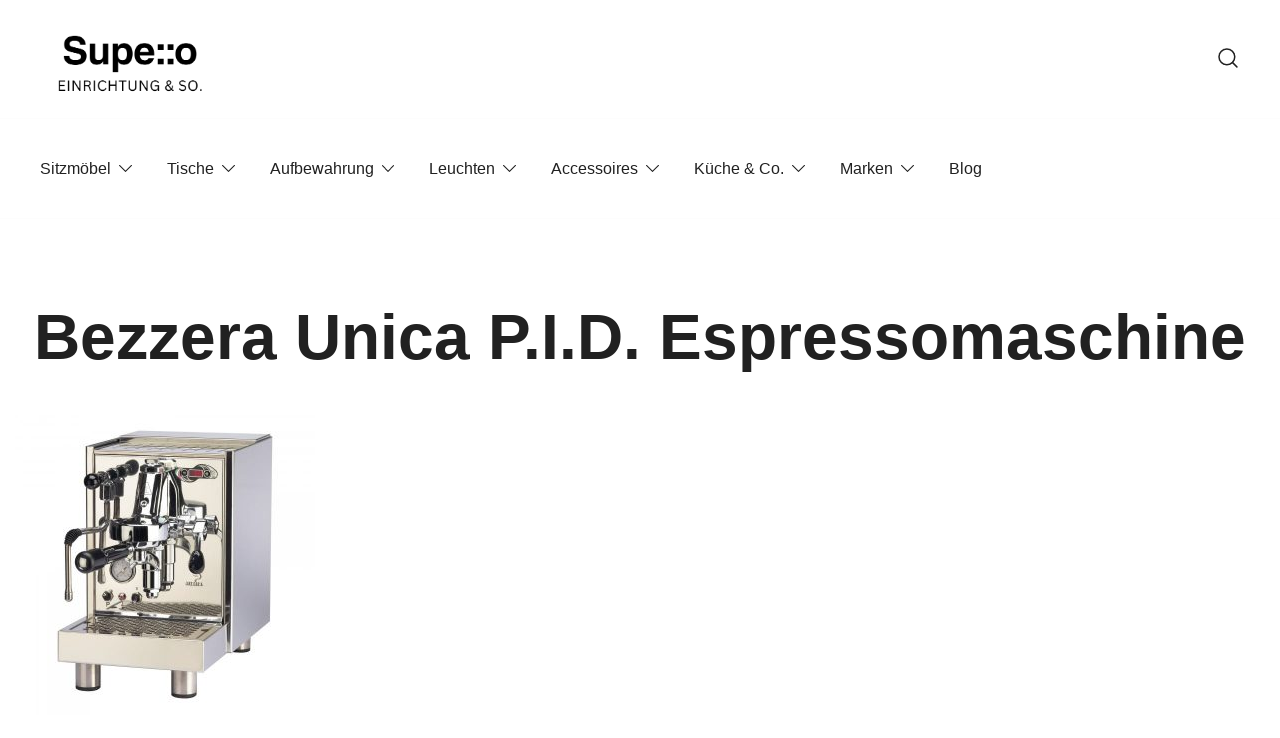

--- FILE ---
content_type: text/html; charset=UTF-8
request_url: https://www.supello.de/?attachment_id=40279
body_size: 14720
content:
<!doctype html>
<html lang="de">
<head>
	<meta charset="UTF-8">
	<meta name="viewport" content="width=device-width, initial-scale=1">
	<link rel="profile" href="https://gmpg.org/xfn/11">

	<meta name='robots' content='index, follow, max-image-preview:large, max-snippet:-1, max-video-preview:-1' />

	<!-- This site is optimized with the Yoast SEO plugin v21.7 - https://yoast.com/wordpress/plugins/seo/ -->
	<title>Bezzera Unica P.I.D. Espressomaschine - Supello</title>
	<link rel="canonical" href="https://www.supello.de/" />
	<meta property="og:locale" content="de_DE" />
	<meta property="og:type" content="article" />
	<meta property="og:title" content="Bezzera Unica P.I.D. Espressomaschine - Supello" />
	<meta property="og:url" content="https://www.supello.de/" />
	<meta property="og:site_name" content="Supello" />
	<meta property="og:image" content="https://www.supello.de" />
	<meta property="og:image:width" content="600" />
	<meta property="og:image:height" content="600" />
	<meta property="og:image:type" content="image/jpeg" />
	<script type="application/ld+json" class="yoast-schema-graph">{"@context":"https://schema.org","@graph":[{"@type":"WebPage","@id":"https://www.supello.de/","url":"https://www.supello.de/","name":"Bezzera Unica P.I.D. Espressomaschine - Supello","isPartOf":{"@id":"https://www.supello.de/#website"},"primaryImageOfPage":{"@id":"https://www.supello.de/#primaryimage"},"image":{"@id":"https://www.supello.de/#primaryimage"},"thumbnailUrl":"https://www.supello.de/wp-content/uploads/2020/03/Bezzera-Unica-P.I.D.-Espressomaschine.jpg","datePublished":"2020-03-03T17:26:19+00:00","dateModified":"2020-03-03T17:26:19+00:00","breadcrumb":{"@id":"https://www.supello.de/#breadcrumb"},"inLanguage":"de","potentialAction":[{"@type":"ReadAction","target":["https://www.supello.de/"]}]},{"@type":"ImageObject","inLanguage":"de","@id":"https://www.supello.de/#primaryimage","url":"https://www.supello.de/wp-content/uploads/2020/03/Bezzera-Unica-P.I.D.-Espressomaschine.jpg","contentUrl":"https://www.supello.de/wp-content/uploads/2020/03/Bezzera-Unica-P.I.D.-Espressomaschine.jpg","width":600,"height":600},{"@type":"BreadcrumbList","@id":"https://www.supello.de/#breadcrumb","itemListElement":[{"@type":"ListItem","position":1,"name":"Home","item":"https://www.supello.de/"},{"@type":"ListItem","position":2,"name":"Bezzera Unica P.I.D. Espressomaschine","item":"https://www.supello.de/produkt/bezzera-unica-p-i-d-espressomaschine/"},{"@type":"ListItem","position":3,"name":"Bezzera Unica P.I.D. Espressomaschine"}]},{"@type":"WebSite","@id":"https://www.supello.de/#website","url":"https://www.supello.de/","name":"Supello","description":"Entdecke die besten Produkte führender Möbel Online-Shop auf einer Website","publisher":{"@id":"https://www.supello.de/#organization"},"potentialAction":[{"@type":"SearchAction","target":{"@type":"EntryPoint","urlTemplate":"https://www.supello.de/?s={search_term_string}"},"query-input":"required name=search_term_string"}],"inLanguage":"de"},{"@type":"Organization","@id":"https://www.supello.de/#organization","name":"Supello","url":"https://www.supello.de/","logo":{"@type":"ImageObject","inLanguage":"de","@id":"https://www.supello.de/#/schema/logo/image/","url":"https://www.supello.de/wp-content/uploads/2023/12/cropped-Supeo.png","contentUrl":"https://www.supello.de/wp-content/uploads/2023/12/cropped-Supeo.png","width":500,"height":315,"caption":"Supello"},"image":{"@id":"https://www.supello.de/#/schema/logo/image/"}}]}</script>
	<!-- / Yoast SEO plugin. -->


<link rel="alternate" type="application/rss+xml" title="Supello &raquo; Feed" href="https://www.supello.de/feed/" />
<link rel="alternate" type="application/rss+xml" title="Supello &raquo; Kommentar-Feed" href="https://www.supello.de/comments/feed/" />
<link rel="alternate" type="application/rss+xml" title="Supello &raquo; Bezzera Unica P.I.D. Espressomaschine-Kommentar-Feed" href="https://www.supello.de/?attachment_id=40279/feed/" />
		<!-- This site uses the Google Analytics by MonsterInsights plugin v8.23.1 - Using Analytics tracking - https://www.monsterinsights.com/ -->
		<!-- Note: MonsterInsights is not currently configured on this site. The site owner needs to authenticate with Google Analytics in the MonsterInsights settings panel. -->
					<!-- No tracking code set -->
				<!-- / Google Analytics by MonsterInsights -->
		<script>
window._wpemojiSettings = {"baseUrl":"https:\/\/s.w.org\/images\/core\/emoji\/14.0.0\/72x72\/","ext":".png","svgUrl":"https:\/\/s.w.org\/images\/core\/emoji\/14.0.0\/svg\/","svgExt":".svg","source":{"concatemoji":"https:\/\/www.supello.de\/wp-includes\/js\/wp-emoji-release.min.js?ver=6.4.7"}};
/*! This file is auto-generated */
!function(i,n){var o,s,e;function c(e){try{var t={supportTests:e,timestamp:(new Date).valueOf()};sessionStorage.setItem(o,JSON.stringify(t))}catch(e){}}function p(e,t,n){e.clearRect(0,0,e.canvas.width,e.canvas.height),e.fillText(t,0,0);var t=new Uint32Array(e.getImageData(0,0,e.canvas.width,e.canvas.height).data),r=(e.clearRect(0,0,e.canvas.width,e.canvas.height),e.fillText(n,0,0),new Uint32Array(e.getImageData(0,0,e.canvas.width,e.canvas.height).data));return t.every(function(e,t){return e===r[t]})}function u(e,t,n){switch(t){case"flag":return n(e,"\ud83c\udff3\ufe0f\u200d\u26a7\ufe0f","\ud83c\udff3\ufe0f\u200b\u26a7\ufe0f")?!1:!n(e,"\ud83c\uddfa\ud83c\uddf3","\ud83c\uddfa\u200b\ud83c\uddf3")&&!n(e,"\ud83c\udff4\udb40\udc67\udb40\udc62\udb40\udc65\udb40\udc6e\udb40\udc67\udb40\udc7f","\ud83c\udff4\u200b\udb40\udc67\u200b\udb40\udc62\u200b\udb40\udc65\u200b\udb40\udc6e\u200b\udb40\udc67\u200b\udb40\udc7f");case"emoji":return!n(e,"\ud83e\udef1\ud83c\udffb\u200d\ud83e\udef2\ud83c\udfff","\ud83e\udef1\ud83c\udffb\u200b\ud83e\udef2\ud83c\udfff")}return!1}function f(e,t,n){var r="undefined"!=typeof WorkerGlobalScope&&self instanceof WorkerGlobalScope?new OffscreenCanvas(300,150):i.createElement("canvas"),a=r.getContext("2d",{willReadFrequently:!0}),o=(a.textBaseline="top",a.font="600 32px Arial",{});return e.forEach(function(e){o[e]=t(a,e,n)}),o}function t(e){var t=i.createElement("script");t.src=e,t.defer=!0,i.head.appendChild(t)}"undefined"!=typeof Promise&&(o="wpEmojiSettingsSupports",s=["flag","emoji"],n.supports={everything:!0,everythingExceptFlag:!0},e=new Promise(function(e){i.addEventListener("DOMContentLoaded",e,{once:!0})}),new Promise(function(t){var n=function(){try{var e=JSON.parse(sessionStorage.getItem(o));if("object"==typeof e&&"number"==typeof e.timestamp&&(new Date).valueOf()<e.timestamp+604800&&"object"==typeof e.supportTests)return e.supportTests}catch(e){}return null}();if(!n){if("undefined"!=typeof Worker&&"undefined"!=typeof OffscreenCanvas&&"undefined"!=typeof URL&&URL.createObjectURL&&"undefined"!=typeof Blob)try{var e="postMessage("+f.toString()+"("+[JSON.stringify(s),u.toString(),p.toString()].join(",")+"));",r=new Blob([e],{type:"text/javascript"}),a=new Worker(URL.createObjectURL(r),{name:"wpTestEmojiSupports"});return void(a.onmessage=function(e){c(n=e.data),a.terminate(),t(n)})}catch(e){}c(n=f(s,u,p))}t(n)}).then(function(e){for(var t in e)n.supports[t]=e[t],n.supports.everything=n.supports.everything&&n.supports[t],"flag"!==t&&(n.supports.everythingExceptFlag=n.supports.everythingExceptFlag&&n.supports[t]);n.supports.everythingExceptFlag=n.supports.everythingExceptFlag&&!n.supports.flag,n.DOMReady=!1,n.readyCallback=function(){n.DOMReady=!0}}).then(function(){return e}).then(function(){var e;n.supports.everything||(n.readyCallback(),(e=n.source||{}).concatemoji?t(e.concatemoji):e.wpemoji&&e.twemoji&&(t(e.twemoji),t(e.wpemoji)))}))}((window,document),window._wpemojiSettings);
</script>
<link rel='stylesheet' id='botiga-woocommerce-style-css' href='https://www.supello.de/wp-content/themes/botiga/assets/css/woocommerce.min.css?ver=2.1.8' media='all' />
<style id='botiga-woocommerce-style-inline-css'>
@font-face {
			font-family: "star";
			src: url("https://www.supello.de/wp-content/plugins/woocommerce/assets/fonts/star.eot");
			src: url("https://www.supello.de/wp-content/plugins/woocommerce/assets/fonts/star.eot?#iefix") format("embedded-opentype"),
				url("https://www.supello.de/wp-content/plugins/woocommerce/assets/fonts/star.woff") format("woff"),
				url("https://www.supello.de/wp-content/plugins/woocommerce/assets/fonts/star.ttf") format("truetype"),
				url("https://www.supello.de/wp-content/plugins/woocommerce/assets/fonts/star.svg#star") format("svg");
			font-weight: normal;
			font-style: normal;
		}
		@font-face {
			font-family: "WooCommerce";
			src: url("https://www.supello.de/wp-content/plugins/woocommerce/assets/fonts/WooCommerce.eot");
			src: url("https://www.supello.de/wp-content/plugins/woocommerce/assets/fonts/WooCommerce.eot?#iefix") format("embedded-opentype"),
				url("https://www.supello.de/wp-content/plugins/woocommerce/assets/fonts/WooCommerce.woff") format("woff"),
				url("https://www.supello.de/wp-content/plugins/woocommerce/assets/fonts/WooCommerce.ttf") format("truetype"),
				url("https://www.supello.de/wp-content/plugins/woocommerce/assets/fonts/WooCommerce.svg#WooCommerce") format("svg");
			font-weight: normal;
			font-style: normal;
		}
</style>
<style id='wp-emoji-styles-inline-css'>

	img.wp-smiley, img.emoji {
		display: inline !important;
		border: none !important;
		box-shadow: none !important;
		height: 1em !important;
		width: 1em !important;
		margin: 0 0.07em !important;
		vertical-align: -0.1em !important;
		background: none !important;
		padding: 0 !important;
	}
</style>
<link rel='stylesheet' id='wp-block-library-css' href='https://www.supello.de/wp-includes/css/dist/block-library/style.min.css?ver=6.4.7' media='all' />
<link rel='stylesheet' id='wc-block-vendors-style-css' href='https://www.supello.de/wp-content/plugins/woocommerce/packages/woocommerce-blocks/build/vendors-style.css?ver=3.8.1' media='all' />
<link rel='stylesheet' id='wc-block-style-css' href='https://www.supello.de/wp-content/plugins/woocommerce/packages/woocommerce-blocks/build/style.css?ver=3.8.1' media='all' />
<link rel='stylesheet' id='yith-wcan-shortcodes-css' href='https://www.supello.de/wp-content/plugins/yith-woocommerce-ajax-navigation/assets/css/shortcodes.css?ver=4.29.0' media='all' />
<style id='yith-wcan-shortcodes-inline-css'>
:root{
	--yith-wcan-filters_colors_titles: #434343;
	--yith-wcan-filters_colors_background: #FFFFFF;
	--yith-wcan-filters_colors_accent: #A7144C;
	--yith-wcan-filters_colors_accent_r: 167;
	--yith-wcan-filters_colors_accent_g: 20;
	--yith-wcan-filters_colors_accent_b: 76;
	--yith-wcan-color_swatches_border_radius: 100%;
	--yith-wcan-color_swatches_size: 30px;
	--yith-wcan-labels_style_background: #FFFFFF;
	--yith-wcan-labels_style_background_hover: #A7144C;
	--yith-wcan-labels_style_background_active: #A7144C;
	--yith-wcan-labels_style_text: #434343;
	--yith-wcan-labels_style_text_hover: #FFFFFF;
	--yith-wcan-labels_style_text_active: #FFFFFF;
	--yith-wcan-anchors_style_text: #434343;
	--yith-wcan-anchors_style_text_hover: #A7144C;
	--yith-wcan-anchors_style_text_active: #A7144C;
}
</style>
<style id='classic-theme-styles-inline-css'>
/*! This file is auto-generated */
.wp-block-button__link{color:#fff;background-color:#32373c;border-radius:9999px;box-shadow:none;text-decoration:none;padding:calc(.667em + 2px) calc(1.333em + 2px);font-size:1.125em}.wp-block-file__button{background:#32373c;color:#fff;text-decoration:none}
</style>
<style id='global-styles-inline-css'>
body{--wp--preset--color--black: #000000;--wp--preset--color--cyan-bluish-gray: #abb8c3;--wp--preset--color--white: #ffffff;--wp--preset--color--pale-pink: #f78da7;--wp--preset--color--vivid-red: #cf2e2e;--wp--preset--color--luminous-vivid-orange: #ff6900;--wp--preset--color--luminous-vivid-amber: #fcb900;--wp--preset--color--light-green-cyan: #7bdcb5;--wp--preset--color--vivid-green-cyan: #00d084;--wp--preset--color--pale-cyan-blue: #8ed1fc;--wp--preset--color--vivid-cyan-blue: #0693e3;--wp--preset--color--vivid-purple: #9b51e0;--wp--preset--color--color-0: #212121;--wp--preset--color--color-1: #757575;--wp--preset--color--color-2: #212121;--wp--preset--color--color-3: #212121;--wp--preset--color--color-4: #212121;--wp--preset--color--color-5: #f5f5f5;--wp--preset--color--color-6: #ffffff;--wp--preset--color--color-7: #ffffff;--wp--preset--gradient--vivid-cyan-blue-to-vivid-purple: linear-gradient(135deg,rgba(6,147,227,1) 0%,rgb(155,81,224) 100%);--wp--preset--gradient--light-green-cyan-to-vivid-green-cyan: linear-gradient(135deg,rgb(122,220,180) 0%,rgb(0,208,130) 100%);--wp--preset--gradient--luminous-vivid-amber-to-luminous-vivid-orange: linear-gradient(135deg,rgba(252,185,0,1) 0%,rgba(255,105,0,1) 100%);--wp--preset--gradient--luminous-vivid-orange-to-vivid-red: linear-gradient(135deg,rgba(255,105,0,1) 0%,rgb(207,46,46) 100%);--wp--preset--gradient--very-light-gray-to-cyan-bluish-gray: linear-gradient(135deg,rgb(238,238,238) 0%,rgb(169,184,195) 100%);--wp--preset--gradient--cool-to-warm-spectrum: linear-gradient(135deg,rgb(74,234,220) 0%,rgb(151,120,209) 20%,rgb(207,42,186) 40%,rgb(238,44,130) 60%,rgb(251,105,98) 80%,rgb(254,248,76) 100%);--wp--preset--gradient--blush-light-purple: linear-gradient(135deg,rgb(255,206,236) 0%,rgb(152,150,240) 100%);--wp--preset--gradient--blush-bordeaux: linear-gradient(135deg,rgb(254,205,165) 0%,rgb(254,45,45) 50%,rgb(107,0,62) 100%);--wp--preset--gradient--luminous-dusk: linear-gradient(135deg,rgb(255,203,112) 0%,rgb(199,81,192) 50%,rgb(65,88,208) 100%);--wp--preset--gradient--pale-ocean: linear-gradient(135deg,rgb(255,245,203) 0%,rgb(182,227,212) 50%,rgb(51,167,181) 100%);--wp--preset--gradient--electric-grass: linear-gradient(135deg,rgb(202,248,128) 0%,rgb(113,206,126) 100%);--wp--preset--gradient--midnight: linear-gradient(135deg,rgb(2,3,129) 0%,rgb(40,116,252) 100%);--wp--preset--font-size--small: 14px;--wp--preset--font-size--medium: 20px;--wp--preset--font-size--large: 18px;--wp--preset--font-size--x-large: 42px;--wp--preset--font-size--normal: 16px;--wp--preset--font-size--larger: 24px;--wp--preset--font-size--extra-large: 32px;--wp--preset--font-size--huge: 48px;--wp--preset--font-size--gigantic: 64px;--wp--preset--spacing--20: 0.44rem;--wp--preset--spacing--30: 0.67rem;--wp--preset--spacing--40: 1rem;--wp--preset--spacing--50: 1.5rem;--wp--preset--spacing--60: 2.25rem;--wp--preset--spacing--70: 3.38rem;--wp--preset--spacing--80: 5.06rem;--wp--preset--shadow--natural: 6px 6px 9px rgba(0, 0, 0, 0.2);--wp--preset--shadow--deep: 12px 12px 50px rgba(0, 0, 0, 0.4);--wp--preset--shadow--sharp: 6px 6px 0px rgba(0, 0, 0, 0.2);--wp--preset--shadow--outlined: 6px 6px 0px -3px rgba(255, 255, 255, 1), 6px 6px rgba(0, 0, 0, 1);--wp--preset--shadow--crisp: 6px 6px 0px rgba(0, 0, 0, 1);}:where(.is-layout-flex){gap: 0.5em;}:where(.is-layout-grid){gap: 0.5em;}body .is-layout-flow > .alignleft{float: left;margin-inline-start: 0;margin-inline-end: 2em;}body .is-layout-flow > .alignright{float: right;margin-inline-start: 2em;margin-inline-end: 0;}body .is-layout-flow > .aligncenter{margin-left: auto !important;margin-right: auto !important;}body .is-layout-constrained > .alignleft{float: left;margin-inline-start: 0;margin-inline-end: 2em;}body .is-layout-constrained > .alignright{float: right;margin-inline-start: 2em;margin-inline-end: 0;}body .is-layout-constrained > .aligncenter{margin-left: auto !important;margin-right: auto !important;}body .is-layout-constrained > :where(:not(.alignleft):not(.alignright):not(.alignfull)){max-width: var(--wp--style--global--content-size);margin-left: auto !important;margin-right: auto !important;}body .is-layout-constrained > .alignwide{max-width: var(--wp--style--global--wide-size);}body .is-layout-flex{display: flex;}body .is-layout-flex{flex-wrap: wrap;align-items: center;}body .is-layout-flex > *{margin: 0;}body .is-layout-grid{display: grid;}body .is-layout-grid > *{margin: 0;}:where(.wp-block-columns.is-layout-flex){gap: 2em;}:where(.wp-block-columns.is-layout-grid){gap: 2em;}:where(.wp-block-post-template.is-layout-flex){gap: 1.25em;}:where(.wp-block-post-template.is-layout-grid){gap: 1.25em;}.has-black-color{color: var(--wp--preset--color--black) !important;}.has-cyan-bluish-gray-color{color: var(--wp--preset--color--cyan-bluish-gray) !important;}.has-white-color{color: var(--wp--preset--color--white) !important;}.has-pale-pink-color{color: var(--wp--preset--color--pale-pink) !important;}.has-vivid-red-color{color: var(--wp--preset--color--vivid-red) !important;}.has-luminous-vivid-orange-color{color: var(--wp--preset--color--luminous-vivid-orange) !important;}.has-luminous-vivid-amber-color{color: var(--wp--preset--color--luminous-vivid-amber) !important;}.has-light-green-cyan-color{color: var(--wp--preset--color--light-green-cyan) !important;}.has-vivid-green-cyan-color{color: var(--wp--preset--color--vivid-green-cyan) !important;}.has-pale-cyan-blue-color{color: var(--wp--preset--color--pale-cyan-blue) !important;}.has-vivid-cyan-blue-color{color: var(--wp--preset--color--vivid-cyan-blue) !important;}.has-vivid-purple-color{color: var(--wp--preset--color--vivid-purple) !important;}.has-black-background-color{background-color: var(--wp--preset--color--black) !important;}.has-cyan-bluish-gray-background-color{background-color: var(--wp--preset--color--cyan-bluish-gray) !important;}.has-white-background-color{background-color: var(--wp--preset--color--white) !important;}.has-pale-pink-background-color{background-color: var(--wp--preset--color--pale-pink) !important;}.has-vivid-red-background-color{background-color: var(--wp--preset--color--vivid-red) !important;}.has-luminous-vivid-orange-background-color{background-color: var(--wp--preset--color--luminous-vivid-orange) !important;}.has-luminous-vivid-amber-background-color{background-color: var(--wp--preset--color--luminous-vivid-amber) !important;}.has-light-green-cyan-background-color{background-color: var(--wp--preset--color--light-green-cyan) !important;}.has-vivid-green-cyan-background-color{background-color: var(--wp--preset--color--vivid-green-cyan) !important;}.has-pale-cyan-blue-background-color{background-color: var(--wp--preset--color--pale-cyan-blue) !important;}.has-vivid-cyan-blue-background-color{background-color: var(--wp--preset--color--vivid-cyan-blue) !important;}.has-vivid-purple-background-color{background-color: var(--wp--preset--color--vivid-purple) !important;}.has-black-border-color{border-color: var(--wp--preset--color--black) !important;}.has-cyan-bluish-gray-border-color{border-color: var(--wp--preset--color--cyan-bluish-gray) !important;}.has-white-border-color{border-color: var(--wp--preset--color--white) !important;}.has-pale-pink-border-color{border-color: var(--wp--preset--color--pale-pink) !important;}.has-vivid-red-border-color{border-color: var(--wp--preset--color--vivid-red) !important;}.has-luminous-vivid-orange-border-color{border-color: var(--wp--preset--color--luminous-vivid-orange) !important;}.has-luminous-vivid-amber-border-color{border-color: var(--wp--preset--color--luminous-vivid-amber) !important;}.has-light-green-cyan-border-color{border-color: var(--wp--preset--color--light-green-cyan) !important;}.has-vivid-green-cyan-border-color{border-color: var(--wp--preset--color--vivid-green-cyan) !important;}.has-pale-cyan-blue-border-color{border-color: var(--wp--preset--color--pale-cyan-blue) !important;}.has-vivid-cyan-blue-border-color{border-color: var(--wp--preset--color--vivid-cyan-blue) !important;}.has-vivid-purple-border-color{border-color: var(--wp--preset--color--vivid-purple) !important;}.has-vivid-cyan-blue-to-vivid-purple-gradient-background{background: var(--wp--preset--gradient--vivid-cyan-blue-to-vivid-purple) !important;}.has-light-green-cyan-to-vivid-green-cyan-gradient-background{background: var(--wp--preset--gradient--light-green-cyan-to-vivid-green-cyan) !important;}.has-luminous-vivid-amber-to-luminous-vivid-orange-gradient-background{background: var(--wp--preset--gradient--luminous-vivid-amber-to-luminous-vivid-orange) !important;}.has-luminous-vivid-orange-to-vivid-red-gradient-background{background: var(--wp--preset--gradient--luminous-vivid-orange-to-vivid-red) !important;}.has-very-light-gray-to-cyan-bluish-gray-gradient-background{background: var(--wp--preset--gradient--very-light-gray-to-cyan-bluish-gray) !important;}.has-cool-to-warm-spectrum-gradient-background{background: var(--wp--preset--gradient--cool-to-warm-spectrum) !important;}.has-blush-light-purple-gradient-background{background: var(--wp--preset--gradient--blush-light-purple) !important;}.has-blush-bordeaux-gradient-background{background: var(--wp--preset--gradient--blush-bordeaux) !important;}.has-luminous-dusk-gradient-background{background: var(--wp--preset--gradient--luminous-dusk) !important;}.has-pale-ocean-gradient-background{background: var(--wp--preset--gradient--pale-ocean) !important;}.has-electric-grass-gradient-background{background: var(--wp--preset--gradient--electric-grass) !important;}.has-midnight-gradient-background{background: var(--wp--preset--gradient--midnight) !important;}.has-small-font-size{font-size: var(--wp--preset--font-size--small) !important;}.has-medium-font-size{font-size: var(--wp--preset--font-size--medium) !important;}.has-large-font-size{font-size: var(--wp--preset--font-size--large) !important;}.has-x-large-font-size{font-size: var(--wp--preset--font-size--x-large) !important;}
.wp-block-navigation a:where(:not(.wp-element-button)){color: inherit;}
:where(.wp-block-post-template.is-layout-flex){gap: 1.25em;}:where(.wp-block-post-template.is-layout-grid){gap: 1.25em;}
:where(.wp-block-columns.is-layout-flex){gap: 2em;}:where(.wp-block-columns.is-layout-grid){gap: 2em;}
.wp-block-pullquote{font-size: 1.5em;line-height: 1.6;}
</style>
<link rel='stylesheet' id='contact-form-7-css' href='https://www.supello.de/wp-content/plugins/contact-form-7/includes/css/styles.css?ver=5.8.5' media='all' />
<style id='woocommerce-inline-inline-css'>
.woocommerce form .form-row .required { visibility: visible; }
</style>
<link rel='stylesheet' id='botiga-bhfb-css' href='https://www.supello.de/wp-content/themes/botiga/assets/css/botiga-bhfb.min.css?ver=2.1.8' media='all' />
<link rel='stylesheet' id='botiga-style-min-css' href='https://www.supello.de/wp-content/themes/botiga/assets/css/styles.min.css?ver=2.1.8' media='all' />
<link rel='stylesheet' id='botiga-custom-styles-css' href='https://www.supello.de/wp-content/uploads/botiga/custom-styles.css?ver=1767825641' media='all' />
<link rel='stylesheet' id='botiga-style-css' href='https://www.supello.de/wp-content/themes/botiga/style.css?ver=2.1.8' media='all' />
<script src="https://www.supello.de/wp-includes/js/jquery/jquery.min.js?ver=3.7.1" id="jquery-core-js"></script>
<script src="https://www.supello.de/wp-includes/js/jquery/jquery-migrate.min.js?ver=3.4.1" id="jquery-migrate-js"></script>
<link rel="https://api.w.org/" href="https://www.supello.de/wp-json/" /><link rel="alternate" type="application/json" href="https://www.supello.de/wp-json/wp/v2/media/40279" /><link rel="EditURI" type="application/rsd+xml" title="RSD" href="https://www.supello.de/xmlrpc.php?rsd" />
<meta name="generator" content="WordPress 6.4.7" />
<meta name="generator" content="WooCommerce 4.8.0" />
<link rel='shortlink' href='https://www.supello.de/?p=40279' />
<link rel="alternate" type="application/json+oembed" href="https://www.supello.de/wp-json/oembed/1.0/embed?url=https%3A%2F%2Fwww.supello.de%2F%3Fattachment_id%3D40279" />
<link rel="alternate" type="text/xml+oembed" href="https://www.supello.de/wp-json/oembed/1.0/embed?url=https%3A%2F%2Fwww.supello.de%2F%3Fattachment_id%3D40279&#038;format=xml" />
<script type="text/javascript">//<![CDATA[
  function external_links_in_new_windows_loop() {
    if (!document.links) {
      document.links = document.getElementsByTagName('a');
    }
    var change_link = false;
    var force = '';
    var ignore = '';

    for (var t=0; t<document.links.length; t++) {
      var all_links = document.links[t];
      change_link = false;
      
      if(document.links[t].hasAttribute('onClick') == false) {
        // forced if the address starts with http (or also https), but does not link to the current domain
        if(all_links.href.search(/^http/) != -1 && all_links.href.search('www.supello.de') == -1 && all_links.href.search(/^#/) == -1) {
          // console.log('Changed ' + all_links.href);
          change_link = true;
        }
          
        if(force != '' && all_links.href.search(force) != -1) {
          // forced
          // console.log('force ' + all_links.href);
          change_link = true;
        }
        
        if(ignore != '' && all_links.href.search(ignore) != -1) {
          // console.log('ignore ' + all_links.href);
          // ignored
          change_link = false;
        }

        if(change_link == true) {
          // console.log('Changed ' + all_links.href);
          document.links[t].setAttribute('onClick', 'javascript:window.open(\'' + all_links.href.replace(/'/g, '') + '\', \'_blank\', \'noopener\'); return false;');
          document.links[t].removeAttribute('target');
        }
      }
    }
  }
  
  // Load
  function external_links_in_new_windows_load(func)
  {  
    var oldonload = window.onload;
    if (typeof window.onload != 'function'){
      window.onload = func;
    } else {
      window.onload = function(){
        oldonload();
        func();
      }
    }
  }

  external_links_in_new_windows_load(external_links_in_new_windows_loop);
  //]]></script>

		<script>
			document.documentElement.className = document.documentElement.className.replace( 'no-js', 'js' );
		</script>
				<style>
			.no-js img.lazyload { display: none; }
			figure.wp-block-image img.lazyloading { min-width: 150px; }
							.lazyload, .lazyloading { opacity: 0; }
				.lazyloaded {
					opacity: 1;
					transition: opacity 400ms;
					transition-delay: 0ms;
				}
					</style>
			<noscript><style>.woocommerce-product-gallery{ opacity: 1 !important; }</style></noscript>
			<style type="text/css">
					.site-title,
			.site-description {
				position: absolute;
				clip: rect(1px, 1px, 1px, 1px);
				}
					</style>
		<link rel="icon" href="https://www.supello.de/wp-content/uploads/2023/12/cropped-Supeo-2-32x32.png" sizes="32x32" />
<link rel="icon" href="https://www.supello.de/wp-content/uploads/2023/12/cropped-Supeo-2-192x192.png" sizes="192x192" />
<link rel="apple-touch-icon" href="https://www.supello.de/wp-content/uploads/2023/12/cropped-Supeo-2-180x180.png" />
<meta name="msapplication-TileImage" content="https://www.supello.de/wp-content/uploads/2023/12/cropped-Supeo-2-270x270.png" />
	
</head>

<body class="attachment attachment-template-default single single-attachment postid-40279 attachmentid-40279 attachment-jpeg wp-custom-logo wp-embed-responsive theme-botiga woocommerce-no-js yith-wcan-free header-header_layout_1 botiga-site-layout-default woocommerce-active shop-columns-tablet-3 shop-columns-mobile-1 has-bhfb-builder" >


<div id="page" class="site">

	<a class="skip-link screen-reader-text" href="#primary">Springe zum Inhalt</a>

	
            
            <header class="bhfb bhfb-header bhfb-desktop" > 
                
                <div class="bhfb-rows">
                    
                        <div class="bhfb-row-wrapper bhfb-above_header_row" style="">

                            
                            
<div class="container-fluid">
    <div class="bhfb-row bhfb-cols-2 bhfb-cols-layout-bigright-desktop bhfb-cols-layout-equal-tablet">
                    
            <div class="bhfb-column bhfb-column-1">
                
                
                
<div class="bhfb-builder-item bhfb-component-logo" data-component-id="logo">
        <div class="site-branding" >
        <a href="https://www.supello.de/" class="custom-logo-link" rel="home"><img width="500" height="315"   alt="Logo Supello - Ausgefallene Designermöbel online kaufen" decoding="async" fetchpriority="high" data-srcset="https://www.supello.de/wp-content/uploads/2023/12/cropped-Supeo.png 500w, https://www.supello.de/wp-content/uploads/2023/12/cropped-Supeo-300x189.png 300w, https://www.supello.de/wp-content/uploads/2023/12/cropped-Supeo-380x239.png 380w"  data-src="https://www.supello.de/wp-content/uploads/2023/12/cropped-Supeo.png" data-sizes="(max-width: 500px) 100vw, 500px" class="custom-logo lazyload" src="[data-uri]" /><noscript><img width="500" height="315" src="https://www.supello.de/wp-content/uploads/2023/12/cropped-Supeo.png" class="custom-logo" alt="Logo Supello - Ausgefallene Designermöbel online kaufen" decoding="async" fetchpriority="high" srcset="https://www.supello.de/wp-content/uploads/2023/12/cropped-Supeo.png 500w, https://www.supello.de/wp-content/uploads/2023/12/cropped-Supeo-300x189.png 300w, https://www.supello.de/wp-content/uploads/2023/12/cropped-Supeo-380x239.png 380w" sizes="(max-width: 500px) 100vw, 500px" /></noscript></a>            <p class="site-title"><a href="https://www.supello.de/" rel="home">Supello</a></p>
                        <p class="site-description">Entdecke die besten Produkte führender Möbel Online-Shop auf einer Website</p>
            </div><!-- .site-branding -->
</div>
            </div>

                    
            <div class="bhfb-column bhfb-column-2">
                
                
                <div class="bhfb-builder-item bhfb-component-search" data-component-id="search"><a href="#" class="header-search" title="Ein Produkt suchen"><i class="ws-svg-icon icon-search active"><svg width="24" height="24" fill="none" xmlns="http://www.w3.org/2000/svg"><path fill-rule="evenodd" d="M10.875 3.75a7.125 7.125 0 100 14.25 7.125 7.125 0 000-14.25zM2.25 10.875a8.625 8.625 0 1117.25 0 8.625 8.625 0 01-17.25 0z" /><path fill-rule="evenodd" d="M15.913 15.914a.75.75 0 011.06 0l4.557 4.556a.75.75 0 01-1.06 1.06l-4.557-4.556a.75.75 0 010-1.06z" /></svg></i><i class="ws-svg-icon icon-cancel"><svg width="16" height="16" fill="none" viewBox="0 0 16 16" xmlns="http://www.w3.org/2000/svg"><path d="M2.219.781L.78 2.22 9.562 11l-8.78 8.781 1.437 1.438L11 12.437l8.781 8.782 1.438-1.438L12.437 11l8.782-8.781L19.78.78 11 9.562 2.219.783z" /></svg></i></a></div>
            </div>

            </div>
</div>

                                                    </div>

                    
                        <div class="bhfb-row-wrapper bhfb-main_header_row" style="">

                            
                            
<div class="container-fluid">
    <div class="bhfb-row bhfb-cols-1 bhfb-cols-layout-equal-desktop bhfb-cols-layout-equal-tablet">
                    
            <div class="bhfb-column bhfb-column-1">
                
                
                <div class="bhfb-builder-item bhfb-component-menu" data-component-id="menu">	
        <nav id="site-navigation" class="botiga-dropdown main-navigation" >
            <div class="menu-main-navigation-container"><ul id="primary-menu" class="botiga-dropdown-ul menu"><li id="menu-item-16587" class="menu-item menu-item-type-taxonomy menu-item-object-product_cat menu-item-has-children menu-item-16587 botiga-dropdown-li"><a href="https://www.supello.de/produkt-kategorie/sitzmoebel/" class="botiga-dropdown-link">Sitzmöbel</a><span tabindex=0 class="dropdown-symbol"><i class="ws-svg-icon"><svg xmlns="http://www.w3.org/2000/svg" viewBox="0 0 512.011 512.011"><path d="M505.755 123.592c-8.341-8.341-21.824-8.341-30.165 0L256.005 343.176 36.421 123.592c-8.341-8.341-21.824-8.341-30.165 0s-8.341 21.824 0 30.165l234.667 234.667a21.275 21.275 0 0015.083 6.251 21.275 21.275 0 0015.083-6.251l234.667-234.667c8.34-8.341 8.34-21.824-.001-30.165z" /></svg></i></span>
<ul class="sub-menu botiga-dropdown-ul">
	<li id="menu-item-16943" class="menu-item menu-item-type-taxonomy menu-item-object-product_cat menu-item-16943 botiga-dropdown-li"><a href="https://www.supello.de/produkt-kategorie/sitzmoebel/sofas/" class="botiga-dropdown-link">Sofas</a></li>
	<li id="menu-item-16932" class="menu-item menu-item-type-taxonomy menu-item-object-product_cat menu-item-16932 botiga-dropdown-li"><a href="https://www.supello.de/produkt-kategorie/sitzmoebel/stuehle/" class="botiga-dropdown-link">Stühle</a></li>
	<li id="menu-item-16939" class="menu-item menu-item-type-taxonomy menu-item-object-product_cat menu-item-16939 botiga-dropdown-li"><a href="https://www.supello.de/produkt-kategorie/sitzmoebel/hocker/" class="botiga-dropdown-link">Hocker</a></li>
	<li id="menu-item-16942" class="menu-item menu-item-type-taxonomy menu-item-object-product_cat menu-item-16942 botiga-dropdown-li"><a href="https://www.supello.de/produkt-kategorie/sitzmoebel/sessel/" class="botiga-dropdown-link">Sessel</a></li>
	<li id="menu-item-35128" class="menu-item menu-item-type-custom menu-item-object-custom menu-item-has-children menu-item-35128 botiga-dropdown-li"><a class="botiga-dropdown-link"><strong>Neue Marken</strong></a><span tabindex=0 class="dropdown-symbol"><i class="ws-svg-icon"><svg xmlns="http://www.w3.org/2000/svg" viewBox="0 0 512.011 512.011"><path d="M505.755 123.592c-8.341-8.341-21.824-8.341-30.165 0L256.005 343.176 36.421 123.592c-8.341-8.341-21.824-8.341-30.165 0s-8.341 21.824 0 30.165l234.667 234.667a21.275 21.275 0 0015.083 6.251 21.275 21.275 0 0015.083-6.251l234.667-234.667c8.34-8.341 8.34-21.824-.001-30.165z" /></svg></i></span>
	<ul class="sub-menu botiga-dropdown-ul">
		<li id="menu-item-35129" class="menu-item menu-item-type-taxonomy menu-item-object-product_tag menu-item-35129 botiga-dropdown-li"><a href="https://www.supello.de/marke/arper/" class="botiga-dropdown-link">Arper</a></li>
		<li id="menu-item-35130" class="menu-item menu-item-type-taxonomy menu-item-object-product_tag menu-item-35130 botiga-dropdown-li"><a href="https://www.supello.de/marke/artek/" class="botiga-dropdown-link">Artek</a></li>
		<li id="menu-item-35738" class="menu-item menu-item-type-taxonomy menu-item-object-product_tag menu-item-35738 botiga-dropdown-li"><a href="https://www.supello.de/marke/butik/" class="botiga-dropdown-link">BUTIK</a></li>
		<li id="menu-item-35132" class="menu-item menu-item-type-taxonomy menu-item-object-product_tag menu-item-35132 botiga-dropdown-li"><a href="https://www.supello.de/marke/jan-kurtz/" class="botiga-dropdown-link">Jan Kurtz</a></li>
		<li id="menu-item-35133" class="menu-item menu-item-type-taxonomy menu-item-object-product_tag menu-item-35133 botiga-dropdown-li"><a href="https://www.supello.de/marke/moroso/" class="botiga-dropdown-link">Moroso</a></li>
		<li id="menu-item-35134" class="menu-item menu-item-type-taxonomy menu-item-object-product_tag menu-item-35134 botiga-dropdown-li"><a href="https://www.supello.de/marke/rex-kralj/" class="botiga-dropdown-link">Rex Kralj</a></li>
		<li id="menu-item-35135" class="menu-item menu-item-type-taxonomy menu-item-object-product_tag menu-item-35135 botiga-dropdown-li"><a href="https://www.supello.de/marke/thonet/" class="botiga-dropdown-link">Thonet</a></li>
	</ul>
</li>
</ul>
</li>
<li id="menu-item-16588" class="menu-item menu-item-type-taxonomy menu-item-object-product_cat menu-item-has-children menu-item-16588 botiga-dropdown-li"><a href="https://www.supello.de/produkt-kategorie/tische/" class="botiga-dropdown-link">Tische</a><span tabindex=0 class="dropdown-symbol"><i class="ws-svg-icon"><svg xmlns="http://www.w3.org/2000/svg" viewBox="0 0 512.011 512.011"><path d="M505.755 123.592c-8.341-8.341-21.824-8.341-30.165 0L256.005 343.176 36.421 123.592c-8.341-8.341-21.824-8.341-30.165 0s-8.341 21.824 0 30.165l234.667 234.667a21.275 21.275 0 0015.083 6.251 21.275 21.275 0 0015.083-6.251l234.667-234.667c8.34-8.341 8.34-21.824-.001-30.165z" /></svg></i></span>
<ul class="sub-menu botiga-dropdown-ul">
	<li id="menu-item-16934" class="menu-item menu-item-type-taxonomy menu-item-object-product_cat menu-item-16934 botiga-dropdown-li"><a href="https://www.supello.de/produkt-kategorie/tische/esstische/" class="botiga-dropdown-link">Esstische</a></li>
	<li id="menu-item-19662" class="menu-item menu-item-type-taxonomy menu-item-object-product_cat menu-item-19662 botiga-dropdown-li"><a href="https://www.supello.de/produkt-kategorie/tische/schreibtische/" class="botiga-dropdown-link">Schreibtische</a></li>
	<li id="menu-item-16933" class="menu-item menu-item-type-taxonomy menu-item-object-product_cat menu-item-16933 botiga-dropdown-li"><a href="https://www.supello.de/produkt-kategorie/tische/beistelltische/" class="botiga-dropdown-link">Beistelltische</a></li>
	<li id="menu-item-35136" class="menu-item menu-item-type-custom menu-item-object-custom menu-item-has-children menu-item-35136 botiga-dropdown-li"><a class="botiga-dropdown-link"><strong>Neue Marken</strong></a><span tabindex=0 class="dropdown-symbol"><i class="ws-svg-icon"><svg xmlns="http://www.w3.org/2000/svg" viewBox="0 0 512.011 512.011"><path d="M505.755 123.592c-8.341-8.341-21.824-8.341-30.165 0L256.005 343.176 36.421 123.592c-8.341-8.341-21.824-8.341-30.165 0s-8.341 21.824 0 30.165l234.667 234.667a21.275 21.275 0 0015.083 6.251 21.275 21.275 0 0015.083-6.251l234.667-234.667c8.34-8.341 8.34-21.824-.001-30.165z" /></svg></i></span>
	<ul class="sub-menu botiga-dropdown-ul">
		<li id="menu-item-35139" class="menu-item menu-item-type-taxonomy menu-item-object-product_tag menu-item-35139 botiga-dropdown-li"><a href="https://www.supello.de/marke/classicon/" class="botiga-dropdown-link">ClassiCon</a></li>
		<li id="menu-item-35140" class="menu-item menu-item-type-taxonomy menu-item-object-product_tag menu-item-35140 botiga-dropdown-li"><a href="https://www.supello.de/marke/freistil-rolf-benz/" class="botiga-dropdown-link">freistil Rolf Benz</a></li>
		<li id="menu-item-35162" class="menu-item menu-item-type-taxonomy menu-item-object-product_tag menu-item-35162 botiga-dropdown-li"><a href="https://www.supello.de/marke/gubi/" class="botiga-dropdown-link">Gubi</a></li>
		<li id="menu-item-35141" class="menu-item menu-item-type-taxonomy menu-item-object-product_tag menu-item-35141 botiga-dropdown-li"><a href="https://www.supello.de/marke/hans-hansen-the-hansen-family/" class="botiga-dropdown-link">Hans Hansen &amp; The Hansen Family</a></li>
		<li id="menu-item-35142" class="menu-item menu-item-type-taxonomy menu-item-object-product_tag menu-item-35142 botiga-dropdown-li"><a href="https://www.supello.de/marke/mueller-moebelwerkstaetten/" class="botiga-dropdown-link">Müller Möbelwerkstätten</a></li>
		<li id="menu-item-35143" class="menu-item menu-item-type-taxonomy menu-item-object-product_tag menu-item-35143 botiga-dropdown-li"><a href="https://www.supello.de/marke/objekten/" class="botiga-dropdown-link">Objekten</a></li>
		<li id="menu-item-35137" class="menu-item menu-item-type-taxonomy menu-item-object-product_tag menu-item-35137 botiga-dropdown-li"><a href="https://www.supello.de/marke/we-do-wood/" class="botiga-dropdown-link">We Do Wood ApS</a></li>
		<li id="menu-item-35138" class="menu-item menu-item-type-taxonomy menu-item-object-product_tag menu-item-35138 botiga-dropdown-li"><a href="https://www.supello.de/marke/wogg/" class="botiga-dropdown-link">Wogg</a></li>
	</ul>
</li>
</ul>
</li>
<li id="menu-item-16589" class="menu-item menu-item-type-taxonomy menu-item-object-product_cat menu-item-has-children menu-item-16589 botiga-dropdown-li"><a href="https://www.supello.de/produkt-kategorie/aufbewahrung/" class="botiga-dropdown-link">Aufbewahrung</a><span tabindex=0 class="dropdown-symbol"><i class="ws-svg-icon"><svg xmlns="http://www.w3.org/2000/svg" viewBox="0 0 512.011 512.011"><path d="M505.755 123.592c-8.341-8.341-21.824-8.341-30.165 0L256.005 343.176 36.421 123.592c-8.341-8.341-21.824-8.341-30.165 0s-8.341 21.824 0 30.165l234.667 234.667a21.275 21.275 0 0015.083 6.251 21.275 21.275 0 0015.083-6.251l234.667-234.667c8.34-8.341 8.34-21.824-.001-30.165z" /></svg></i></span>
<ul class="sub-menu botiga-dropdown-ul">
	<li id="menu-item-35398" class="menu-item menu-item-type-taxonomy menu-item-object-product_cat menu-item-35398 botiga-dropdown-li"><a href="https://www.supello.de/produkt-kategorie/aufbewahrung/aufbewahrungskoerbe/" class="botiga-dropdown-link">Aufbewahrungskörbe</a></li>
	<li id="menu-item-16945" class="menu-item menu-item-type-taxonomy menu-item-object-product_cat menu-item-16945 botiga-dropdown-li"><a href="https://www.supello.de/produkt-kategorie/aufbewahrung/container/" class="botiga-dropdown-link">Container</a></li>
	<li id="menu-item-20816" class="menu-item menu-item-type-taxonomy menu-item-object-product_cat menu-item-20816 botiga-dropdown-li"><a href="https://www.supello.de/produkt-kategorie/aufbewahrung/schraenke-aufbewahrung/" class="botiga-dropdown-link">Schränke</a></li>
	<li id="menu-item-41323" class="menu-item menu-item-type-taxonomy menu-item-object-product_cat menu-item-41323 botiga-dropdown-li"><a href="https://www.supello.de/produkt-kategorie/aufbewahrung/sideboards/" class="botiga-dropdown-link">Sideboards</a></li>
</ul>
</li>
<li id="menu-item-16930" class="menu-item menu-item-type-taxonomy menu-item-object-product_cat menu-item-has-children menu-item-16930 botiga-dropdown-li"><a href="https://www.supello.de/produkt-kategorie/leuchten/" class="botiga-dropdown-link">Leuchten</a><span tabindex=0 class="dropdown-symbol"><i class="ws-svg-icon"><svg xmlns="http://www.w3.org/2000/svg" viewBox="0 0 512.011 512.011"><path d="M505.755 123.592c-8.341-8.341-21.824-8.341-30.165 0L256.005 343.176 36.421 123.592c-8.341-8.341-21.824-8.341-30.165 0s-8.341 21.824 0 30.165l234.667 234.667a21.275 21.275 0 0015.083 6.251 21.275 21.275 0 0015.083-6.251l234.667-234.667c8.34-8.341 8.34-21.824-.001-30.165z" /></svg></i></span>
<ul class="sub-menu botiga-dropdown-ul">
	<li id="menu-item-16931" class="menu-item menu-item-type-taxonomy menu-item-object-product_cat menu-item-16931 botiga-dropdown-li"><a href="https://www.supello.de/produkt-kategorie/leuchten/haengeleuchten/" class="botiga-dropdown-link">Hängeleuchten</a></li>
	<li id="menu-item-16936" class="menu-item menu-item-type-taxonomy menu-item-object-product_cat menu-item-16936 botiga-dropdown-li"><a href="https://www.supello.de/produkt-kategorie/leuchten/stehleuchten/" class="botiga-dropdown-link">Stehleuchten</a></li>
	<li id="menu-item-16937" class="menu-item menu-item-type-taxonomy menu-item-object-product_cat menu-item-16937 botiga-dropdown-li"><a href="https://www.supello.de/produkt-kategorie/leuchten/tischleuchten/" class="botiga-dropdown-link">Tischleuchten</a></li>
</ul>
</li>
<li id="menu-item-17154" class="menu-item menu-item-type-taxonomy menu-item-object-product_cat menu-item-has-children menu-item-17154 botiga-dropdown-li"><a href="https://www.supello.de/produkt-kategorie/accessoires/" class="botiga-dropdown-link">Accessoires</a><span tabindex=0 class="dropdown-symbol"><i class="ws-svg-icon"><svg xmlns="http://www.w3.org/2000/svg" viewBox="0 0 512.011 512.011"><path d="M505.755 123.592c-8.341-8.341-21.824-8.341-30.165 0L256.005 343.176 36.421 123.592c-8.341-8.341-21.824-8.341-30.165 0s-8.341 21.824 0 30.165l234.667 234.667a21.275 21.275 0 0015.083 6.251 21.275 21.275 0 0015.083-6.251l234.667-234.667c8.34-8.341 8.34-21.824-.001-30.165z" /></svg></i></span>
<ul class="sub-menu botiga-dropdown-ul">
	<li id="menu-item-16590" class="menu-item menu-item-type-taxonomy menu-item-object-product_cat menu-item-16590 botiga-dropdown-li"><a href="https://www.supello.de/produkt-kategorie/accessoires/teppiche/" class="botiga-dropdown-link">Teppiche</a></li>
	<li id="menu-item-29099" class="menu-item menu-item-type-taxonomy menu-item-object-product_cat menu-item-29099 botiga-dropdown-li"><a href="https://www.supello.de/produkt-kategorie/accessoires/kissen/" class="botiga-dropdown-link">Kissen</a></li>
	<li id="menu-item-34458" class="menu-item menu-item-type-taxonomy menu-item-object-product_cat menu-item-34458 botiga-dropdown-li"><a href="https://www.supello.de/produkt-kategorie/accessoires/wanduhren/" class="botiga-dropdown-link">Wanduhren</a></li>
	<li id="menu-item-35123" class="menu-item menu-item-type-custom menu-item-object-custom menu-item-has-children menu-item-35123 botiga-dropdown-li"><a class="botiga-dropdown-link"><strong>Top Marken</strong></a><span tabindex=0 class="dropdown-symbol"><i class="ws-svg-icon"><svg xmlns="http://www.w3.org/2000/svg" viewBox="0 0 512.011 512.011"><path d="M505.755 123.592c-8.341-8.341-21.824-8.341-30.165 0L256.005 343.176 36.421 123.592c-8.341-8.341-21.824-8.341-30.165 0s-8.341 21.824 0 30.165l234.667 234.667a21.275 21.275 0 0015.083 6.251 21.275 21.275 0 0015.083-6.251l234.667-234.667c8.34-8.341 8.34-21.824-.001-30.165z" /></svg></i></span>
	<ul class="sub-menu botiga-dropdown-ul">
		<li id="menu-item-35126" class="menu-item menu-item-type-taxonomy menu-item-object-product_tag menu-item-35126 botiga-dropdown-li"><a href="https://www.supello.de/marke/design-letters/" class="botiga-dropdown-link">Design Letters</a></li>
		<li id="menu-item-35127" class="menu-item menu-item-type-taxonomy menu-item-object-product_tag menu-item-35127 botiga-dropdown-li"><a href="https://www.supello.de/marke/established-sons/" class="botiga-dropdown-link">Established &amp; Sons</a></li>
		<li id="menu-item-35124" class="menu-item menu-item-type-taxonomy menu-item-object-product_tag menu-item-35124 botiga-dropdown-li"><a href="https://www.supello.de/marke/ferm-living/" class="botiga-dropdown-link">Ferm Living</a></li>
		<li id="menu-item-35125" class="menu-item menu-item-type-taxonomy menu-item-object-product_tag menu-item-35125 botiga-dropdown-li"><a href="https://www.supello.de/marke/muuto/" class="botiga-dropdown-link">Muuto</a></li>
	</ul>
</li>
</ul>
</li>
<li id="menu-item-37013" class="menu-item menu-item-type-taxonomy menu-item-object-product_cat menu-item-has-children menu-item-37013 botiga-dropdown-li"><a href="https://www.supello.de/produkt-kategorie/kueche-co/" class="botiga-dropdown-link">Küche &amp; Co.</a><span tabindex=0 class="dropdown-symbol"><i class="ws-svg-icon"><svg xmlns="http://www.w3.org/2000/svg" viewBox="0 0 512.011 512.011"><path d="M505.755 123.592c-8.341-8.341-21.824-8.341-30.165 0L256.005 343.176 36.421 123.592c-8.341-8.341-21.824-8.341-30.165 0s-8.341 21.824 0 30.165l234.667 234.667a21.275 21.275 0 0015.083 6.251 21.275 21.275 0 0015.083-6.251l234.667-234.667c8.34-8.341 8.34-21.824-.001-30.165z" /></svg></i></span>
<ul class="sub-menu botiga-dropdown-ul">
	<li id="menu-item-37014" class="menu-item menu-item-type-taxonomy menu-item-object-product_cat menu-item-37014 botiga-dropdown-li"><a href="https://www.supello.de/produkt-kategorie/kueche-co/espressomaschinen/" class="botiga-dropdown-link">Espressomaschinen</a></li>
	<li id="menu-item-37057" class="menu-item menu-item-type-taxonomy menu-item-object-product_cat menu-item-37057 botiga-dropdown-li"><a href="https://www.supello.de/produkt-kategorie/kueche-co/kaffeemuehlen/" class="botiga-dropdown-link">Kaffeemühlen</a></li>
</ul>
</li>
<li id="menu-item-19287" class="menu-item menu-item-type-custom menu-item-object-custom menu-item-has-children menu-item-19287 botiga-dropdown-li"><a class="botiga-dropdown-link">Marken</a><span tabindex=0 class="dropdown-symbol"><i class="ws-svg-icon"><svg xmlns="http://www.w3.org/2000/svg" viewBox="0 0 512.011 512.011"><path d="M505.755 123.592c-8.341-8.341-21.824-8.341-30.165 0L256.005 343.176 36.421 123.592c-8.341-8.341-21.824-8.341-30.165 0s-8.341 21.824 0 30.165l234.667 234.667a21.275 21.275 0 0015.083 6.251 21.275 21.275 0 0015.083-6.251l234.667-234.667c8.34-8.341 8.34-21.824-.001-30.165z" /></svg></i></span>
<ul class="sub-menu botiga-dropdown-ul">
	<li id="menu-item-24334" class="menu-item menu-item-type-taxonomy menu-item-object-product_tag menu-item-24334 botiga-dropdown-li"><a href="https://www.supello.de/marke/tradition/" class="botiga-dropdown-link">&amp;tradition</a></li>
	<li id="menu-item-21144" class="menu-item menu-item-type-taxonomy menu-item-object-product_tag menu-item-21144 botiga-dropdown-li"><a href="https://www.supello.de/marke/fritz-hansen/" class="botiga-dropdown-link">Fritz Hansen</a></li>
	<li id="menu-item-19438" class="menu-item menu-item-type-taxonomy menu-item-object-product_tag menu-item-19438 botiga-dropdown-li"><a href="https://www.supello.de/marke/hay/" class="botiga-dropdown-link">HAY</a></li>
	<li id="menu-item-32060" class="menu-item menu-item-type-taxonomy menu-item-object-product_tag menu-item-32060 botiga-dropdown-li"><a href="https://www.supello.de/marke/innovation-randers/" class="botiga-dropdown-link">Innovation Randers</a></li>
	<li id="menu-item-20083" class="menu-item menu-item-type-taxonomy menu-item-object-product_tag menu-item-20083 botiga-dropdown-li"><a href="https://www.supello.de/marke/kartell/" class="botiga-dropdown-link">Kartell</a></li>
	<li id="menu-item-20235" class="menu-item menu-item-type-taxonomy menu-item-object-product_tag menu-item-20235 botiga-dropdown-li"><a href="https://www.supello.de/marke/magis/" class="botiga-dropdown-link">Magis</a></li>
	<li id="menu-item-28757" class="menu-item menu-item-type-taxonomy menu-item-object-product_tag menu-item-28757 botiga-dropdown-li"><a href="https://www.supello.de/marke/menu/" class="botiga-dropdown-link">Menu</a></li>
	<li id="menu-item-21180" class="menu-item menu-item-type-taxonomy menu-item-object-product_tag menu-item-21180 botiga-dropdown-li"><a href="https://www.supello.de/marke/miniforms/" class="botiga-dropdown-link">miniforms</a></li>
	<li id="menu-item-23924" class="menu-item menu-item-type-taxonomy menu-item-object-product_tag menu-item-23924 botiga-dropdown-li"><a href="https://www.supello.de/marke/muuto/" class="botiga-dropdown-link">Muuto</a></li>
	<li id="menu-item-23925" class="menu-item menu-item-type-taxonomy menu-item-object-product_tag menu-item-23925 botiga-dropdown-li"><a href="https://www.supello.de/marke/normann-copenhagen/" class="botiga-dropdown-link">Normann Copenhagen</a></li>
	<li id="menu-item-20234" class="menu-item menu-item-type-taxonomy menu-item-object-product_tag menu-item-20234 botiga-dropdown-li"><a href="https://www.supello.de/marke/norr11/" class="botiga-dropdown-link">NORR11</a></li>
	<li id="menu-item-24335" class="menu-item menu-item-type-taxonomy menu-item-object-product_tag menu-item-24335 botiga-dropdown-li"><a href="https://www.supello.de/marke/pulpo/" class="botiga-dropdown-link">Pulpo</a></li>
	<li id="menu-item-33877" class="menu-item menu-item-type-taxonomy menu-item-object-product_tag menu-item-33877 botiga-dropdown-li"><a href="https://www.supello.de/marke/thonet/" class="botiga-dropdown-link">Thonet</a></li>
	<li id="menu-item-19361" class="menu-item menu-item-type-taxonomy menu-item-object-product_tag menu-item-19361 botiga-dropdown-li"><a href="https://www.supello.de/marke/tom-dixon/" class="botiga-dropdown-link">Tom Dixon</a></li>
	<li id="menu-item-19288" class="menu-item menu-item-type-taxonomy menu-item-object-product_tag menu-item-19288 botiga-dropdown-li"><a href="https://www.supello.de/marke/vitra/" class="botiga-dropdown-link">Vitra</a></li>
	<li id="menu-item-20236" class="menu-item menu-item-type-taxonomy menu-item-object-product_tag menu-item-20236 botiga-dropdown-li"><a href="https://www.supello.de/marke/wrong-for-hay/" class="botiga-dropdown-link">WRONG for HAY</a></li>
	<li id="menu-item-32059" class="menu-item menu-item-type-taxonomy menu-item-object-product_tag menu-item-32059 botiga-dropdown-li"><a href="https://www.supello.de/marke/zanotta/" class="botiga-dropdown-link">Zanotta</a></li>
</ul>
</li>
<li id="menu-item-46060" class="menu-item menu-item-type-taxonomy menu-item-object-category menu-item-46060 botiga-dropdown-li"><a href="https://www.supello.de/category/blog/" class="botiga-dropdown-link">Blog</a></li>
</ul></div>        </nav><!-- #site-navigation -->
    </div>
            </div>

            </div>
</div>

                                                    </div>

                    
                        <div class="bhfb-row-wrapper bhfb-below_header_row bt-d-none" style="">

                            
                            
<div class="container-fluid">
    <div class="bhfb-row bhfb-cols-2 bhfb-cols-layout-equal-desktop bhfb-cols-layout-equal-tablet bhfb-is-row-empty">
                    
            <div class="bhfb-column bhfb-column-1">
                
                
                
            </div>

                    
            <div class="bhfb-column bhfb-column-2">
                
                
                
            </div>

            </div>
</div>

                                                    </div>

                                    </div>

                
<div class="header-search-form header-search-form-row">

<form role="search" method="get" class="woocommerce-product-search" action="https://www.supello.de/">
	
	<label class="screen-reader-text" for="woocommerce-product-search-field-search-form-1">Suche nach:</label>
	<input type="search" id="woocommerce-product-search-field-search-form-1" class="search-field wc-search-field" placeholder="Nach Produkten suchen &hellip;" value="" name="s" />
	<button type="submit" class="search-submit" value="Suche" title="Suche nach dem Produkt"><i class="ws-svg-icon"><svg width="24" height="24" fill="none" xmlns="http://www.w3.org/2000/svg"><path fill-rule="evenodd" d="M10.875 3.75a7.125 7.125 0 100 14.25 7.125 7.125 0 000-14.25zM2.25 10.875a8.625 8.625 0 1117.25 0 8.625 8.625 0 01-17.25 0z" /><path fill-rule="evenodd" d="M15.913 15.914a.75.75 0 011.06 0l4.557 4.556a.75.75 0 01-1.06 1.06l-4.557-4.556a.75.75 0 010-1.06z" /></svg></i></button>
	<input type="hidden" name="post_type" value="product" />

		</form>
</div>
                
                            </header>

            
            
            
            <header class="bhfb bhfb-header bhfb-mobile" > 
                
                <div class="bhfb-rows">
                    
                        <div class="bhfb-row-wrapper bhfb-above_header_row bt-d-none" style="">

                            
                            
<div class="container-fluid">
    <div class="bhfb-row bhfb-cols-3 bhfb-cols-layout-bigright-desktop bhfb-cols-layout-equal-tablet bhfb-is-row-empty">
                    
            <div class="bhfb-column bhfb-column-1">
                
                
                
            </div>

                    
            <div class="bhfb-column bhfb-column-2">
                
                
                
            </div>

                    
            <div class="bhfb-column bhfb-column-3">
                
                
                
            </div>

            </div>
</div>

                                                    </div>

                    
                        <div class="bhfb-row-wrapper bhfb-main_header_row" style="">

                            
                            
<div class="container-fluid">
    <div class="bhfb-row bhfb-cols-3 bhfb-cols-layout-equal-desktop bhfb-cols-layout-equal-tablet">
                    
            <div class="bhfb-column bhfb-column-1">
                
                
                <div class="bhfb-builder-item bhfb-component-mobile_hamburger" data-component-id="mobile_hamburger">
        <a href="#" class="menu-toggle" title="Open mobile offcanvas menu">
        <i class="ws-svg-icon"><svg width="16" height="11" viewBox="0 0 16 11" fill="none" xmlns="http://www.w3.org/2000/svg"><rect width="16" height="1" /><rect y="5" width="16" height="1" /><rect y="10" width="16" height="1" /></svg></i>
    </a>
</div>
            </div>

                    
            <div class="bhfb-column bhfb-column-2">
                
                
                
<div class="bhfb-builder-item bhfb-component-logo" data-component-id="logo">
        <div class="site-branding" >
        <a href="https://www.supello.de/" class="custom-logo-link" rel="home"><img width="500" height="315"   alt="Logo Supello - Ausgefallene Designermöbel online kaufen" decoding="async" data-srcset="https://www.supello.de/wp-content/uploads/2023/12/cropped-Supeo.png 500w, https://www.supello.de/wp-content/uploads/2023/12/cropped-Supeo-300x189.png 300w, https://www.supello.de/wp-content/uploads/2023/12/cropped-Supeo-380x239.png 380w"  data-src="https://www.supello.de/wp-content/uploads/2023/12/cropped-Supeo.png" data-sizes="(max-width: 500px) 100vw, 500px" class="custom-logo lazyload" src="[data-uri]" /><noscript><img width="500" height="315" src="https://www.supello.de/wp-content/uploads/2023/12/cropped-Supeo.png" class="custom-logo" alt="Logo Supello - Ausgefallene Designermöbel online kaufen" decoding="async" srcset="https://www.supello.de/wp-content/uploads/2023/12/cropped-Supeo.png 500w, https://www.supello.de/wp-content/uploads/2023/12/cropped-Supeo-300x189.png 300w, https://www.supello.de/wp-content/uploads/2023/12/cropped-Supeo-380x239.png 380w" sizes="(max-width: 500px) 100vw, 500px" /></noscript></a>            <p class="site-title"><a href="https://www.supello.de/" rel="home">Supello</a></p>
                        <p class="site-description">Entdecke die besten Produkte führender Möbel Online-Shop auf einer Website</p>
            </div><!-- .site-branding -->
</div>
            </div>

                    
            <div class="bhfb-column bhfb-column-3">
                
                
                <div class="bhfb-builder-item bhfb-component-search" data-component-id="search"><a href="#" class="header-search" title="Ein Produkt suchen"><i class="ws-svg-icon icon-search active"><svg width="24" height="24" fill="none" xmlns="http://www.w3.org/2000/svg"><path fill-rule="evenodd" d="M10.875 3.75a7.125 7.125 0 100 14.25 7.125 7.125 0 000-14.25zM2.25 10.875a8.625 8.625 0 1117.25 0 8.625 8.625 0 01-17.25 0z" /><path fill-rule="evenodd" d="M15.913 15.914a.75.75 0 011.06 0l4.557 4.556a.75.75 0 01-1.06 1.06l-4.557-4.556a.75.75 0 010-1.06z" /></svg></i><i class="ws-svg-icon icon-cancel"><svg width="16" height="16" fill="none" viewBox="0 0 16 16" xmlns="http://www.w3.org/2000/svg"><path d="M2.219.781L.78 2.22 9.562 11l-8.78 8.781 1.437 1.438L11 12.437l8.781 8.782 1.438-1.438L12.437 11l8.782-8.781L19.78.78 11 9.562 2.219.783z" /></svg></i></a></div>
            </div>

            </div>
</div>

                                                    </div>

                    
                        <div class="bhfb-row-wrapper bhfb-below_header_row bt-d-none" style="">

                            
                            
<div class="container-fluid">
    <div class="bhfb-row bhfb-cols-3 bhfb-cols-layout-equal-desktop bhfb-cols-layout-equal-tablet bhfb-is-row-empty">
                    
            <div class="bhfb-column bhfb-column-1">
                
                
                
            </div>

                    
            <div class="bhfb-column bhfb-column-2">
                
                
                
            </div>

                    
            <div class="bhfb-column bhfb-column-3">
                
                
                
            </div>

            </div>
</div>

                                                    </div>

                                    </div>

                
<div class="header-search-form header-search-form-row">

<form role="search" method="get" class="woocommerce-product-search" action="https://www.supello.de/">
	
	<label class="screen-reader-text" for="woocommerce-product-search-field-search-form-2">Suche nach:</label>
	<input type="search" id="woocommerce-product-search-field-search-form-2" class="search-field wc-search-field" placeholder="Nach Produkten suchen &hellip;" value="" name="s" />
	<button type="submit" class="search-submit" value="Suche" title="Suche nach dem Produkt"><i class="ws-svg-icon"><svg width="24" height="24" fill="none" xmlns="http://www.w3.org/2000/svg"><path fill-rule="evenodd" d="M10.875 3.75a7.125 7.125 0 100 14.25 7.125 7.125 0 000-14.25zM2.25 10.875a8.625 8.625 0 1117.25 0 8.625 8.625 0 01-17.25 0z" /><path fill-rule="evenodd" d="M15.913 15.914a.75.75 0 011.06 0l4.557 4.556a.75.75 0 01-1.06 1.06l-4.557-4.556a.75.75 0 010-1.06z" /></svg></i></button>
	<input type="hidden" name="post_type" value="product" />

		</form>
</div>
                
                            </header>

            
            
        <div class="bhfb bhfb-mobile_offcanvas botiga-offcanvas-menu">
            <a class="mobile-menu-close" href="#" title="Close mobile menu"><i class="ws-svg-icon icon-cancel"><svg width="16" height="16" fill="none" viewBox="0 0 16 16" xmlns="http://www.w3.org/2000/svg"><path d="M2.219.781L.78 2.22 9.562 11l-8.78 8.781 1.437 1.438L11 12.437l8.781 8.782 1.438-1.438L12.437 11l8.782-8.781L19.78.78 11 9.562 2.219.783z" /></svg></i></a>
            <div class="bhfb-mobile-offcanvas-rows">
                
<div class="container">
    <div class="bhfb-row bhfb-cols-1">
        
            <div class="bhfb-column bhfb-mobile-offcanvas-col">
                <div class="bhfb-builder-item bhfb-component-mobile_offcanvas_menu" data-component-id="mobile_offcanvas_menu"><div class="mobile-offcanvas-menu-content">
        <nav id="site-navigation-mobile" class="botiga-dropdown main-navigation" >
            <div class="menu-main-navigation-container"><ul id="primary-menu" class="botiga-dropdown-ul menu"><li class="menu-item menu-item-type-taxonomy menu-item-object-product_cat menu-item-has-children menu-item-16587 botiga-dropdown-li"><a href="https://www.supello.de/produkt-kategorie/sitzmoebel/" class="botiga-dropdown-link">Sitzmöbel</a><span tabindex=0 class="dropdown-symbol"><i class="ws-svg-icon"><svg xmlns="http://www.w3.org/2000/svg" viewBox="0 0 512.011 512.011"><path d="M505.755 123.592c-8.341-8.341-21.824-8.341-30.165 0L256.005 343.176 36.421 123.592c-8.341-8.341-21.824-8.341-30.165 0s-8.341 21.824 0 30.165l234.667 234.667a21.275 21.275 0 0015.083 6.251 21.275 21.275 0 0015.083-6.251l234.667-234.667c8.34-8.341 8.34-21.824-.001-30.165z" /></svg></i></span>
<ul class="sub-menu botiga-dropdown-ul">
	<li class="menu-item menu-item-type-taxonomy menu-item-object-product_cat menu-item-16943 botiga-dropdown-li"><a href="https://www.supello.de/produkt-kategorie/sitzmoebel/sofas/" class="botiga-dropdown-link">Sofas</a></li>
	<li class="menu-item menu-item-type-taxonomy menu-item-object-product_cat menu-item-16932 botiga-dropdown-li"><a href="https://www.supello.de/produkt-kategorie/sitzmoebel/stuehle/" class="botiga-dropdown-link">Stühle</a></li>
	<li class="menu-item menu-item-type-taxonomy menu-item-object-product_cat menu-item-16939 botiga-dropdown-li"><a href="https://www.supello.de/produkt-kategorie/sitzmoebel/hocker/" class="botiga-dropdown-link">Hocker</a></li>
	<li class="menu-item menu-item-type-taxonomy menu-item-object-product_cat menu-item-16942 botiga-dropdown-li"><a href="https://www.supello.de/produkt-kategorie/sitzmoebel/sessel/" class="botiga-dropdown-link">Sessel</a></li>
	<li class="menu-item menu-item-type-custom menu-item-object-custom menu-item-has-children menu-item-35128 botiga-dropdown-li"><a class="botiga-dropdown-link"><strong>Neue Marken</strong></a><span tabindex=0 class="dropdown-symbol"><i class="ws-svg-icon"><svg xmlns="http://www.w3.org/2000/svg" viewBox="0 0 512.011 512.011"><path d="M505.755 123.592c-8.341-8.341-21.824-8.341-30.165 0L256.005 343.176 36.421 123.592c-8.341-8.341-21.824-8.341-30.165 0s-8.341 21.824 0 30.165l234.667 234.667a21.275 21.275 0 0015.083 6.251 21.275 21.275 0 0015.083-6.251l234.667-234.667c8.34-8.341 8.34-21.824-.001-30.165z" /></svg></i></span>
	<ul class="sub-menu botiga-dropdown-ul">
		<li class="menu-item menu-item-type-taxonomy menu-item-object-product_tag menu-item-35129 botiga-dropdown-li"><a href="https://www.supello.de/marke/arper/" class="botiga-dropdown-link">Arper</a></li>
		<li class="menu-item menu-item-type-taxonomy menu-item-object-product_tag menu-item-35130 botiga-dropdown-li"><a href="https://www.supello.de/marke/artek/" class="botiga-dropdown-link">Artek</a></li>
		<li class="menu-item menu-item-type-taxonomy menu-item-object-product_tag menu-item-35738 botiga-dropdown-li"><a href="https://www.supello.de/marke/butik/" class="botiga-dropdown-link">BUTIK</a></li>
		<li class="menu-item menu-item-type-taxonomy menu-item-object-product_tag menu-item-35132 botiga-dropdown-li"><a href="https://www.supello.de/marke/jan-kurtz/" class="botiga-dropdown-link">Jan Kurtz</a></li>
		<li class="menu-item menu-item-type-taxonomy menu-item-object-product_tag menu-item-35133 botiga-dropdown-li"><a href="https://www.supello.de/marke/moroso/" class="botiga-dropdown-link">Moroso</a></li>
		<li class="menu-item menu-item-type-taxonomy menu-item-object-product_tag menu-item-35134 botiga-dropdown-li"><a href="https://www.supello.de/marke/rex-kralj/" class="botiga-dropdown-link">Rex Kralj</a></li>
		<li class="menu-item menu-item-type-taxonomy menu-item-object-product_tag menu-item-35135 botiga-dropdown-li"><a href="https://www.supello.de/marke/thonet/" class="botiga-dropdown-link">Thonet</a></li>
	</ul>
</li>
</ul>
</li>
<li class="menu-item menu-item-type-taxonomy menu-item-object-product_cat menu-item-has-children menu-item-16588 botiga-dropdown-li"><a href="https://www.supello.de/produkt-kategorie/tische/" class="botiga-dropdown-link">Tische</a><span tabindex=0 class="dropdown-symbol"><i class="ws-svg-icon"><svg xmlns="http://www.w3.org/2000/svg" viewBox="0 0 512.011 512.011"><path d="M505.755 123.592c-8.341-8.341-21.824-8.341-30.165 0L256.005 343.176 36.421 123.592c-8.341-8.341-21.824-8.341-30.165 0s-8.341 21.824 0 30.165l234.667 234.667a21.275 21.275 0 0015.083 6.251 21.275 21.275 0 0015.083-6.251l234.667-234.667c8.34-8.341 8.34-21.824-.001-30.165z" /></svg></i></span>
<ul class="sub-menu botiga-dropdown-ul">
	<li class="menu-item menu-item-type-taxonomy menu-item-object-product_cat menu-item-16934 botiga-dropdown-li"><a href="https://www.supello.de/produkt-kategorie/tische/esstische/" class="botiga-dropdown-link">Esstische</a></li>
	<li class="menu-item menu-item-type-taxonomy menu-item-object-product_cat menu-item-19662 botiga-dropdown-li"><a href="https://www.supello.de/produkt-kategorie/tische/schreibtische/" class="botiga-dropdown-link">Schreibtische</a></li>
	<li class="menu-item menu-item-type-taxonomy menu-item-object-product_cat menu-item-16933 botiga-dropdown-li"><a href="https://www.supello.de/produkt-kategorie/tische/beistelltische/" class="botiga-dropdown-link">Beistelltische</a></li>
	<li class="menu-item menu-item-type-custom menu-item-object-custom menu-item-has-children menu-item-35136 botiga-dropdown-li"><a class="botiga-dropdown-link"><strong>Neue Marken</strong></a><span tabindex=0 class="dropdown-symbol"><i class="ws-svg-icon"><svg xmlns="http://www.w3.org/2000/svg" viewBox="0 0 512.011 512.011"><path d="M505.755 123.592c-8.341-8.341-21.824-8.341-30.165 0L256.005 343.176 36.421 123.592c-8.341-8.341-21.824-8.341-30.165 0s-8.341 21.824 0 30.165l234.667 234.667a21.275 21.275 0 0015.083 6.251 21.275 21.275 0 0015.083-6.251l234.667-234.667c8.34-8.341 8.34-21.824-.001-30.165z" /></svg></i></span>
	<ul class="sub-menu botiga-dropdown-ul">
		<li class="menu-item menu-item-type-taxonomy menu-item-object-product_tag menu-item-35139 botiga-dropdown-li"><a href="https://www.supello.de/marke/classicon/" class="botiga-dropdown-link">ClassiCon</a></li>
		<li class="menu-item menu-item-type-taxonomy menu-item-object-product_tag menu-item-35140 botiga-dropdown-li"><a href="https://www.supello.de/marke/freistil-rolf-benz/" class="botiga-dropdown-link">freistil Rolf Benz</a></li>
		<li class="menu-item menu-item-type-taxonomy menu-item-object-product_tag menu-item-35162 botiga-dropdown-li"><a href="https://www.supello.de/marke/gubi/" class="botiga-dropdown-link">Gubi</a></li>
		<li class="menu-item menu-item-type-taxonomy menu-item-object-product_tag menu-item-35141 botiga-dropdown-li"><a href="https://www.supello.de/marke/hans-hansen-the-hansen-family/" class="botiga-dropdown-link">Hans Hansen &amp; The Hansen Family</a></li>
		<li class="menu-item menu-item-type-taxonomy menu-item-object-product_tag menu-item-35142 botiga-dropdown-li"><a href="https://www.supello.de/marke/mueller-moebelwerkstaetten/" class="botiga-dropdown-link">Müller Möbelwerkstätten</a></li>
		<li class="menu-item menu-item-type-taxonomy menu-item-object-product_tag menu-item-35143 botiga-dropdown-li"><a href="https://www.supello.de/marke/objekten/" class="botiga-dropdown-link">Objekten</a></li>
		<li class="menu-item menu-item-type-taxonomy menu-item-object-product_tag menu-item-35137 botiga-dropdown-li"><a href="https://www.supello.de/marke/we-do-wood/" class="botiga-dropdown-link">We Do Wood ApS</a></li>
		<li class="menu-item menu-item-type-taxonomy menu-item-object-product_tag menu-item-35138 botiga-dropdown-li"><a href="https://www.supello.de/marke/wogg/" class="botiga-dropdown-link">Wogg</a></li>
	</ul>
</li>
</ul>
</li>
<li class="menu-item menu-item-type-taxonomy menu-item-object-product_cat menu-item-has-children menu-item-16589 botiga-dropdown-li"><a href="https://www.supello.de/produkt-kategorie/aufbewahrung/" class="botiga-dropdown-link">Aufbewahrung</a><span tabindex=0 class="dropdown-symbol"><i class="ws-svg-icon"><svg xmlns="http://www.w3.org/2000/svg" viewBox="0 0 512.011 512.011"><path d="M505.755 123.592c-8.341-8.341-21.824-8.341-30.165 0L256.005 343.176 36.421 123.592c-8.341-8.341-21.824-8.341-30.165 0s-8.341 21.824 0 30.165l234.667 234.667a21.275 21.275 0 0015.083 6.251 21.275 21.275 0 0015.083-6.251l234.667-234.667c8.34-8.341 8.34-21.824-.001-30.165z" /></svg></i></span>
<ul class="sub-menu botiga-dropdown-ul">
	<li class="menu-item menu-item-type-taxonomy menu-item-object-product_cat menu-item-35398 botiga-dropdown-li"><a href="https://www.supello.de/produkt-kategorie/aufbewahrung/aufbewahrungskoerbe/" class="botiga-dropdown-link">Aufbewahrungskörbe</a></li>
	<li class="menu-item menu-item-type-taxonomy menu-item-object-product_cat menu-item-16945 botiga-dropdown-li"><a href="https://www.supello.de/produkt-kategorie/aufbewahrung/container/" class="botiga-dropdown-link">Container</a></li>
	<li class="menu-item menu-item-type-taxonomy menu-item-object-product_cat menu-item-20816 botiga-dropdown-li"><a href="https://www.supello.de/produkt-kategorie/aufbewahrung/schraenke-aufbewahrung/" class="botiga-dropdown-link">Schränke</a></li>
	<li class="menu-item menu-item-type-taxonomy menu-item-object-product_cat menu-item-41323 botiga-dropdown-li"><a href="https://www.supello.de/produkt-kategorie/aufbewahrung/sideboards/" class="botiga-dropdown-link">Sideboards</a></li>
</ul>
</li>
<li class="menu-item menu-item-type-taxonomy menu-item-object-product_cat menu-item-has-children menu-item-16930 botiga-dropdown-li"><a href="https://www.supello.de/produkt-kategorie/leuchten/" class="botiga-dropdown-link">Leuchten</a><span tabindex=0 class="dropdown-symbol"><i class="ws-svg-icon"><svg xmlns="http://www.w3.org/2000/svg" viewBox="0 0 512.011 512.011"><path d="M505.755 123.592c-8.341-8.341-21.824-8.341-30.165 0L256.005 343.176 36.421 123.592c-8.341-8.341-21.824-8.341-30.165 0s-8.341 21.824 0 30.165l234.667 234.667a21.275 21.275 0 0015.083 6.251 21.275 21.275 0 0015.083-6.251l234.667-234.667c8.34-8.341 8.34-21.824-.001-30.165z" /></svg></i></span>
<ul class="sub-menu botiga-dropdown-ul">
	<li class="menu-item menu-item-type-taxonomy menu-item-object-product_cat menu-item-16931 botiga-dropdown-li"><a href="https://www.supello.de/produkt-kategorie/leuchten/haengeleuchten/" class="botiga-dropdown-link">Hängeleuchten</a></li>
	<li class="menu-item menu-item-type-taxonomy menu-item-object-product_cat menu-item-16936 botiga-dropdown-li"><a href="https://www.supello.de/produkt-kategorie/leuchten/stehleuchten/" class="botiga-dropdown-link">Stehleuchten</a></li>
	<li class="menu-item menu-item-type-taxonomy menu-item-object-product_cat menu-item-16937 botiga-dropdown-li"><a href="https://www.supello.de/produkt-kategorie/leuchten/tischleuchten/" class="botiga-dropdown-link">Tischleuchten</a></li>
</ul>
</li>
<li class="menu-item menu-item-type-taxonomy menu-item-object-product_cat menu-item-has-children menu-item-17154 botiga-dropdown-li"><a href="https://www.supello.de/produkt-kategorie/accessoires/" class="botiga-dropdown-link">Accessoires</a><span tabindex=0 class="dropdown-symbol"><i class="ws-svg-icon"><svg xmlns="http://www.w3.org/2000/svg" viewBox="0 0 512.011 512.011"><path d="M505.755 123.592c-8.341-8.341-21.824-8.341-30.165 0L256.005 343.176 36.421 123.592c-8.341-8.341-21.824-8.341-30.165 0s-8.341 21.824 0 30.165l234.667 234.667a21.275 21.275 0 0015.083 6.251 21.275 21.275 0 0015.083-6.251l234.667-234.667c8.34-8.341 8.34-21.824-.001-30.165z" /></svg></i></span>
<ul class="sub-menu botiga-dropdown-ul">
	<li class="menu-item menu-item-type-taxonomy menu-item-object-product_cat menu-item-16590 botiga-dropdown-li"><a href="https://www.supello.de/produkt-kategorie/accessoires/teppiche/" class="botiga-dropdown-link">Teppiche</a></li>
	<li class="menu-item menu-item-type-taxonomy menu-item-object-product_cat menu-item-29099 botiga-dropdown-li"><a href="https://www.supello.de/produkt-kategorie/accessoires/kissen/" class="botiga-dropdown-link">Kissen</a></li>
	<li class="menu-item menu-item-type-taxonomy menu-item-object-product_cat menu-item-34458 botiga-dropdown-li"><a href="https://www.supello.de/produkt-kategorie/accessoires/wanduhren/" class="botiga-dropdown-link">Wanduhren</a></li>
	<li class="menu-item menu-item-type-custom menu-item-object-custom menu-item-has-children menu-item-35123 botiga-dropdown-li"><a class="botiga-dropdown-link"><strong>Top Marken</strong></a><span tabindex=0 class="dropdown-symbol"><i class="ws-svg-icon"><svg xmlns="http://www.w3.org/2000/svg" viewBox="0 0 512.011 512.011"><path d="M505.755 123.592c-8.341-8.341-21.824-8.341-30.165 0L256.005 343.176 36.421 123.592c-8.341-8.341-21.824-8.341-30.165 0s-8.341 21.824 0 30.165l234.667 234.667a21.275 21.275 0 0015.083 6.251 21.275 21.275 0 0015.083-6.251l234.667-234.667c8.34-8.341 8.34-21.824-.001-30.165z" /></svg></i></span>
	<ul class="sub-menu botiga-dropdown-ul">
		<li class="menu-item menu-item-type-taxonomy menu-item-object-product_tag menu-item-35126 botiga-dropdown-li"><a href="https://www.supello.de/marke/design-letters/" class="botiga-dropdown-link">Design Letters</a></li>
		<li class="menu-item menu-item-type-taxonomy menu-item-object-product_tag menu-item-35127 botiga-dropdown-li"><a href="https://www.supello.de/marke/established-sons/" class="botiga-dropdown-link">Established &amp; Sons</a></li>
		<li class="menu-item menu-item-type-taxonomy menu-item-object-product_tag menu-item-35124 botiga-dropdown-li"><a href="https://www.supello.de/marke/ferm-living/" class="botiga-dropdown-link">Ferm Living</a></li>
		<li class="menu-item menu-item-type-taxonomy menu-item-object-product_tag menu-item-35125 botiga-dropdown-li"><a href="https://www.supello.de/marke/muuto/" class="botiga-dropdown-link">Muuto</a></li>
	</ul>
</li>
</ul>
</li>
<li class="menu-item menu-item-type-taxonomy menu-item-object-product_cat menu-item-has-children menu-item-37013 botiga-dropdown-li"><a href="https://www.supello.de/produkt-kategorie/kueche-co/" class="botiga-dropdown-link">Küche &amp; Co.</a><span tabindex=0 class="dropdown-symbol"><i class="ws-svg-icon"><svg xmlns="http://www.w3.org/2000/svg" viewBox="0 0 512.011 512.011"><path d="M505.755 123.592c-8.341-8.341-21.824-8.341-30.165 0L256.005 343.176 36.421 123.592c-8.341-8.341-21.824-8.341-30.165 0s-8.341 21.824 0 30.165l234.667 234.667a21.275 21.275 0 0015.083 6.251 21.275 21.275 0 0015.083-6.251l234.667-234.667c8.34-8.341 8.34-21.824-.001-30.165z" /></svg></i></span>
<ul class="sub-menu botiga-dropdown-ul">
	<li class="menu-item menu-item-type-taxonomy menu-item-object-product_cat menu-item-37014 botiga-dropdown-li"><a href="https://www.supello.de/produkt-kategorie/kueche-co/espressomaschinen/" class="botiga-dropdown-link">Espressomaschinen</a></li>
	<li class="menu-item menu-item-type-taxonomy menu-item-object-product_cat menu-item-37057 botiga-dropdown-li"><a href="https://www.supello.de/produkt-kategorie/kueche-co/kaffeemuehlen/" class="botiga-dropdown-link">Kaffeemühlen</a></li>
</ul>
</li>
<li class="menu-item menu-item-type-custom menu-item-object-custom menu-item-has-children menu-item-19287 botiga-dropdown-li"><a class="botiga-dropdown-link">Marken</a><span tabindex=0 class="dropdown-symbol"><i class="ws-svg-icon"><svg xmlns="http://www.w3.org/2000/svg" viewBox="0 0 512.011 512.011"><path d="M505.755 123.592c-8.341-8.341-21.824-8.341-30.165 0L256.005 343.176 36.421 123.592c-8.341-8.341-21.824-8.341-30.165 0s-8.341 21.824 0 30.165l234.667 234.667a21.275 21.275 0 0015.083 6.251 21.275 21.275 0 0015.083-6.251l234.667-234.667c8.34-8.341 8.34-21.824-.001-30.165z" /></svg></i></span>
<ul class="sub-menu botiga-dropdown-ul">
	<li class="menu-item menu-item-type-taxonomy menu-item-object-product_tag menu-item-24334 botiga-dropdown-li"><a href="https://www.supello.de/marke/tradition/" class="botiga-dropdown-link">&amp;tradition</a></li>
	<li class="menu-item menu-item-type-taxonomy menu-item-object-product_tag menu-item-21144 botiga-dropdown-li"><a href="https://www.supello.de/marke/fritz-hansen/" class="botiga-dropdown-link">Fritz Hansen</a></li>
	<li class="menu-item menu-item-type-taxonomy menu-item-object-product_tag menu-item-19438 botiga-dropdown-li"><a href="https://www.supello.de/marke/hay/" class="botiga-dropdown-link">HAY</a></li>
	<li class="menu-item menu-item-type-taxonomy menu-item-object-product_tag menu-item-32060 botiga-dropdown-li"><a href="https://www.supello.de/marke/innovation-randers/" class="botiga-dropdown-link">Innovation Randers</a></li>
	<li class="menu-item menu-item-type-taxonomy menu-item-object-product_tag menu-item-20083 botiga-dropdown-li"><a href="https://www.supello.de/marke/kartell/" class="botiga-dropdown-link">Kartell</a></li>
	<li class="menu-item menu-item-type-taxonomy menu-item-object-product_tag menu-item-20235 botiga-dropdown-li"><a href="https://www.supello.de/marke/magis/" class="botiga-dropdown-link">Magis</a></li>
	<li class="menu-item menu-item-type-taxonomy menu-item-object-product_tag menu-item-28757 botiga-dropdown-li"><a href="https://www.supello.de/marke/menu/" class="botiga-dropdown-link">Menu</a></li>
	<li class="menu-item menu-item-type-taxonomy menu-item-object-product_tag menu-item-21180 botiga-dropdown-li"><a href="https://www.supello.de/marke/miniforms/" class="botiga-dropdown-link">miniforms</a></li>
	<li class="menu-item menu-item-type-taxonomy menu-item-object-product_tag menu-item-23924 botiga-dropdown-li"><a href="https://www.supello.de/marke/muuto/" class="botiga-dropdown-link">Muuto</a></li>
	<li class="menu-item menu-item-type-taxonomy menu-item-object-product_tag menu-item-23925 botiga-dropdown-li"><a href="https://www.supello.de/marke/normann-copenhagen/" class="botiga-dropdown-link">Normann Copenhagen</a></li>
	<li class="menu-item menu-item-type-taxonomy menu-item-object-product_tag menu-item-20234 botiga-dropdown-li"><a href="https://www.supello.de/marke/norr11/" class="botiga-dropdown-link">NORR11</a></li>
	<li class="menu-item menu-item-type-taxonomy menu-item-object-product_tag menu-item-24335 botiga-dropdown-li"><a href="https://www.supello.de/marke/pulpo/" class="botiga-dropdown-link">Pulpo</a></li>
	<li class="menu-item menu-item-type-taxonomy menu-item-object-product_tag menu-item-33877 botiga-dropdown-li"><a href="https://www.supello.de/marke/thonet/" class="botiga-dropdown-link">Thonet</a></li>
	<li class="menu-item menu-item-type-taxonomy menu-item-object-product_tag menu-item-19361 botiga-dropdown-li"><a href="https://www.supello.de/marke/tom-dixon/" class="botiga-dropdown-link">Tom Dixon</a></li>
	<li class="menu-item menu-item-type-taxonomy menu-item-object-product_tag menu-item-19288 botiga-dropdown-li"><a href="https://www.supello.de/marke/vitra/" class="botiga-dropdown-link">Vitra</a></li>
	<li class="menu-item menu-item-type-taxonomy menu-item-object-product_tag menu-item-20236 botiga-dropdown-li"><a href="https://www.supello.de/marke/wrong-for-hay/" class="botiga-dropdown-link">WRONG for HAY</a></li>
	<li class="menu-item menu-item-type-taxonomy menu-item-object-product_tag menu-item-32059 botiga-dropdown-li"><a href="https://www.supello.de/marke/zanotta/" class="botiga-dropdown-link">Zanotta</a></li>
</ul>
</li>
<li class="menu-item menu-item-type-taxonomy menu-item-object-category menu-item-46060 botiga-dropdown-li"><a href="https://www.supello.de/category/blog/" class="botiga-dropdown-link">Blog</a></li>
</ul></div>        </nav><!-- #site-navigation -->

        </div></div>
            </div>

            </div>
</div>
            </div>

            
<div class="header-search-form header-search-form-row">

<form role="search" method="get" class="woocommerce-product-search" action="https://www.supello.de/">
	
	<label class="screen-reader-text" for="woocommerce-product-search-field-search-form-3">Suche nach:</label>
	<input type="search" id="woocommerce-product-search-field-search-form-3" class="search-field wc-search-field" placeholder="Nach Produkten suchen &hellip;" value="" name="s" />
	<button type="submit" class="search-submit" value="Suche" title="Suche nach dem Produkt"><i class="ws-svg-icon"><svg width="24" height="24" fill="none" xmlns="http://www.w3.org/2000/svg"><path fill-rule="evenodd" d="M10.875 3.75a7.125 7.125 0 100 14.25 7.125 7.125 0 000-14.25zM2.25 10.875a8.625 8.625 0 1117.25 0 8.625 8.625 0 01-17.25 0z" /><path fill-rule="evenodd" d="M15.913 15.914a.75.75 0 011.06 0l4.557 4.556a.75.75 0 01-1.06 1.06l-4.557-4.556a.75.75 0 010-1.06z" /></svg></i></button>
	<input type="hidden" name="post_type" value="product" />

		</form>
</div>        </div>
        
        <div class="search-overlay"></div>

        <div class="container content-wrapper"><div class="row main-row">
	<main id="primary" class="site-main no-sidebar" >
		

<article id="post-40279" class="post-40279 attachment type-attachment status-inherit hentry" >
	
		
	<header class="entry-header">
		
		
		
		<h1 class="entry-title" >Bezzera Unica P.I.D. Espressomaschine</h1>	</header><!-- .entry-header -->

	
	<div class="entry-content" >
		<p class="attachment"><a href='https://www.supello.de/wp-content/uploads/2020/03/Bezzera-Unica-P.I.D.-Espressomaschine.jpg'><img decoding="async" width="300" height="300"   alt="" data-srcset="https://www.supello.de/wp-content/uploads/2020/03/Bezzera-Unica-P.I.D.-Espressomaschine-300x300.jpg 300w, https://www.supello.de/wp-content/uploads/2020/03/Bezzera-Unica-P.I.D.-Espressomaschine-100x100.jpg 100w, https://www.supello.de/wp-content/uploads/2020/03/Bezzera-Unica-P.I.D.-Espressomaschine-150x150.jpg 150w, https://www.supello.de/wp-content/uploads/2020/03/Bezzera-Unica-P.I.D.-Espressomaschine.jpg 600w"  data-src="https://www.supello.de/wp-content/uploads/2020/03/Bezzera-Unica-P.I.D.-Espressomaschine-300x300.jpg" data-sizes="(max-width: 300px) 100vw, 300px" class="attachment-medium size-medium lazyload" src="[data-uri]" /><noscript><img decoding="async" width="300" height="300" src="https://www.supello.de/wp-content/uploads/2020/03/Bezzera-Unica-P.I.D.-Espressomaschine-300x300.jpg" class="attachment-medium size-medium" alt="" srcset="https://www.supello.de/wp-content/uploads/2020/03/Bezzera-Unica-P.I.D.-Espressomaschine-300x300.jpg 300w, https://www.supello.de/wp-content/uploads/2020/03/Bezzera-Unica-P.I.D.-Espressomaschine-100x100.jpg 100w, https://www.supello.de/wp-content/uploads/2020/03/Bezzera-Unica-P.I.D.-Espressomaschine-150x150.jpg 150w, https://www.supello.de/wp-content/uploads/2020/03/Bezzera-Unica-P.I.D.-Espressomaschine.jpg 600w" sizes="(max-width: 300px) 100vw, 300px" /></noscript></a></p>
	</div><!-- .entry-content -->

	<footer class="entry-footer">
			</footer><!-- .entry-footer -->
</article><!-- #post-40279 -->

	<nav class="navigation post-navigation" aria-label="Beiträge">
		<h2 class="screen-reader-text">Beitragsnavigation</h2>
		<div class="nav-links"><div class="nav-previous"><a href="https://www.supello.de/produkt/bezzera-unica-p-i-d-espressomaschine/" rel="prev"><span class="nav-subtitle">Vorherige:</span> <span class="nav-title">Bezzera Unica P.I.D. Espressomaschine</span></a></div></div>
	</nav>
<div id="comments" class="comments-area">

		<div id="respond" class="comment-respond">
		<h3 id="reply-title" class="comment-reply-title">Schreibe einen Kommentar <small><a rel="nofollow" id="cancel-comment-reply-link" href="/?attachment_id=40279#respond" style="display:none;">Antwort abbrechen</a></small></h3><form action="https://www.supello.de/wp-comments-post.php" method="post" id="commentform" class="comment-form" novalidate><p class="comment-notes"><span id="email-notes">Deine E-Mail-Adresse wird nicht veröffentlicht.</span> <span class="required-field-message">Erforderliche Felder sind mit <span class="required">*</span> markiert</span></p><p class="comment-form-comment"><label for="comment">Kommentar <span class="required">*</span></label> <textarea id="comment" name="comment" cols="45" rows="8" maxlength="65525" required></textarea></p><p class="comment-form-author"><label for="author">Name <span class="required">*</span></label> <input id="author" name="author" type="text" value="" size="30" maxlength="245" autocomplete="name" required /></p>
<p class="comment-form-email"><label for="email">E-Mail-Adresse <span class="required">*</span></label> <input id="email" name="email" type="email" value="" size="30" maxlength="100" aria-describedby="email-notes" autocomplete="email" required /></p>
<p class="comment-form-url"><label for="url">Website</label> <input id="url" name="url" type="url" value="" size="30" maxlength="200" autocomplete="url" /></p>
<p class="form-submit"><input name="submit" type="submit" id="submit" class="submit" value="Kommentar abschicken" /> <input type='hidden' name='comment_post_ID' value='40279' id='comment_post_ID' />
<input type='hidden' name='comment_parent' id='comment_parent' value='0' />
</p></form>	</div><!-- #respond -->
	
</div><!-- #comments -->
	</main><!-- #main -->


	</div></div>
            <footer class="bhfb bhfb-footer bhfb-desktop" >

                
                <div class="bhfb-rows">
                    
                        <div class="bhfb-row-wrapper bhfb-above_footer_row" style="">

                            
                            
<div class="container">
    <div class="bhfb-row bhfb-cols-3 bhfb-cols-layout-bigleft">
        
            <div class="bhfb-column bhfb-column-1">
                
                
                
<div class="bhfb-builder-item bhfb-component-widget2" data-component-id="widget2">
                <div class="footer-widget">
            <div class="widget-column">
                <section id="block-3" class="widget widget_block"><div class="wc-block-grid wp-block-handpicked-products wc-block-handpicked-products has-3-columns has-multiple-rows"><ul class="wc-block-grid__products"><li class="wc-block-grid__product product-grid ">
				<div class="loop-image-wrap botiga-add-to-cart-button-layout3">
					<a href="https://www.supello.de/produkt/vitra-akari-10a-stehleuchte/" class="wc-block-grid__product-link" title="Jetzt Kaufen">
						<div class="wc-block-grid__product-image"><img decoding="async" width="200" height="200"   alt="" data-srcset="https://www.supello.de/wp-content/uploads/2020/03/Vitra-Akari-10A-Stehleuchte.jpeg 200w, https://www.supello.de/wp-content/uploads/2020/03/Vitra-Akari-10A-Stehleuchte-100x100.jpeg 100w, https://www.supello.de/wp-content/uploads/2020/03/Vitra-Akari-10A-Stehleuchte-150x150.jpeg 150w"  data-src="https://www.supello.de/wp-content/uploads/2020/03/Vitra-Akari-10A-Stehleuchte.jpeg" data-sizes="(max-width: 200px) 100vw, 200px" class="attachment-woocommerce_thumbnail size-woocommerce_thumbnail lazyload" src="[data-uri]" /><noscript><img decoding="async" width="200" height="200" src="https://www.supello.de/wp-content/uploads/2020/03/Vitra-Akari-10A-Stehleuchte.jpeg" class="attachment-woocommerce_thumbnail size-woocommerce_thumbnail" alt="" srcset="https://www.supello.de/wp-content/uploads/2020/03/Vitra-Akari-10A-Stehleuchte.jpeg 200w, https://www.supello.de/wp-content/uploads/2020/03/Vitra-Akari-10A-Stehleuchte-100x100.jpeg 100w, https://www.supello.de/wp-content/uploads/2020/03/Vitra-Akari-10A-Stehleuchte-150x150.jpeg 150w" sizes="(max-width: 200px) 100vw, 200px" /></noscript></div>
					</a><div class="loop-button-wrap button-width-auto button-layout3 "><a href="https://www.awin1.com/pclick.php?p=24098119071&#038;a=549315&#038;m=14682" aria-label="Jetzt Kaufen" data-quantity="1" data-product_id="45610" data-product_sku="24098119071" rel="nofollow" class="button wp-block-button__link add_to_cart_button">Jetzt Kaufen</a></div></div><a href="https://www.supello.de/produkt/vitra-akari-10a-stehleuchte/" class="wc-block-grid__product-link">
					<div class="wc-block-grid__product-title">Vitra - Akari 10A Stehleuchte</div>
				</a><div class="wc-block-grid__product-price price"><span class="woocommerce-Price-amount amount"><bdi>629,00<span class="woocommerce-Price-currencySymbol">&euro;</span></bdi></span></div></li><li class="wc-block-grid__product product-grid ">
				<div class="loop-image-wrap botiga-add-to-cart-button-layout3">
					<a href="https://www.supello.de/produkt/hay-pinocchio-teppich-multi-colour-140-cm/" class="wc-block-grid__product-link" title="Jetzt Kaufen">
						<div class="wc-block-grid__product-image"><img decoding="async" width="200" height="200"   alt="" data-srcset="https://www.supello.de/wp-content/uploads/2020/03/HAY-Pinocchio-Teppich-multi-colour-140-cm.jpeg 200w, https://www.supello.de/wp-content/uploads/2020/03/HAY-Pinocchio-Teppich-multi-colour-140-cm-100x100.jpeg 100w, https://www.supello.de/wp-content/uploads/2020/03/HAY-Pinocchio-Teppich-multi-colour-140-cm-150x150.jpeg 150w"  data-src="https://www.supello.de/wp-content/uploads/2020/03/HAY-Pinocchio-Teppich-multi-colour-140-cm.jpeg" data-sizes="(max-width: 200px) 100vw, 200px" class="attachment-woocommerce_thumbnail size-woocommerce_thumbnail lazyload" src="[data-uri]" /><noscript><img decoding="async" width="200" height="200" src="https://www.supello.de/wp-content/uploads/2020/03/HAY-Pinocchio-Teppich-multi-colour-140-cm.jpeg" class="attachment-woocommerce_thumbnail size-woocommerce_thumbnail" alt="" srcset="https://www.supello.de/wp-content/uploads/2020/03/HAY-Pinocchio-Teppich-multi-colour-140-cm.jpeg 200w, https://www.supello.de/wp-content/uploads/2020/03/HAY-Pinocchio-Teppich-multi-colour-140-cm-100x100.jpeg 100w, https://www.supello.de/wp-content/uploads/2020/03/HAY-Pinocchio-Teppich-multi-colour-140-cm-150x150.jpeg 150w" sizes="(max-width: 200px) 100vw, 200px" /></noscript></div>
					</a><div class="loop-button-wrap button-width-auto button-layout3 "><a href="https://www.awin1.com/pclick.php?p=24098102671&#038;a=549315&#038;m=14682" aria-label="Jetzt Kaufen" data-quantity="1" data-product_id="41942" data-product_sku="24098102671" rel="nofollow" class="button wp-block-button__link add_to_cart_button">Jetzt Kaufen</a></div></div><a href="https://www.supello.de/produkt/hay-pinocchio-teppich-multi-colour-140-cm/" class="wc-block-grid__product-link">
					<div class="wc-block-grid__product-title">HAY - Pinocchio Teppich multi colour, 140 cm</div>
				</a><div class="wc-block-grid__product-price price"><span class="woocommerce-Price-amount amount"><bdi>544,00<span class="woocommerce-Price-currencySymbol">&euro;</span></bdi></span></div></li><li class="wc-block-grid__product product-grid ">
				<div class="loop-image-wrap botiga-add-to-cart-button-layout3">
					<a href="https://www.supello.de/produkt/zanotta-allunaggio-hocker-grasgruen/" class="wc-block-grid__product-link" title="Kaufen bei connox.de">
						<div class="wc-block-grid__product-image"><img decoding="async" width="200" height="200"   alt="" data-srcset="https://www.supello.de/wp-content/uploads/2020/03/Zanotta-Allunaggio-Hocker-grasgrün.jpeg 200w, https://www.supello.de/wp-content/uploads/2020/03/Zanotta-Allunaggio-Hocker-grasgrün-100x100.jpeg 100w, https://www.supello.de/wp-content/uploads/2020/03/Zanotta-Allunaggio-Hocker-grasgrün-150x150.jpeg 150w"  data-src="https://www.supello.de/wp-content/uploads/2020/03/Zanotta-Allunaggio-Hocker-grasgrün.jpeg" data-sizes="(max-width: 200px) 100vw, 200px" class="attachment-woocommerce_thumbnail size-woocommerce_thumbnail lazyload" src="[data-uri]" /><noscript><img decoding="async" width="200" height="200" src="https://www.supello.de/wp-content/uploads/2020/03/Zanotta-Allunaggio-Hocker-grasgrün.jpeg" class="attachment-woocommerce_thumbnail size-woocommerce_thumbnail" alt="" srcset="https://www.supello.de/wp-content/uploads/2020/03/Zanotta-Allunaggio-Hocker-grasgrün.jpeg 200w, https://www.supello.de/wp-content/uploads/2020/03/Zanotta-Allunaggio-Hocker-grasgrün-100x100.jpeg 100w, https://www.supello.de/wp-content/uploads/2020/03/Zanotta-Allunaggio-Hocker-grasgrün-150x150.jpeg 150w" sizes="(max-width: 200px) 100vw, 200px" /></noscript></div>
					</a><div class="loop-button-wrap button-width-auto button-layout3 "><a href="https://www.awin1.com/pclick.php?p=24098105201&#038;a=549315&#038;m=14682" aria-label="Kaufen bei connox.de" data-quantity="1" data-product_id="39379" data-product_sku="24098105201" rel="nofollow" class="button wp-block-button__link add_to_cart_button">Kaufen bei connox.de</a></div></div><a href="https://www.supello.de/produkt/zanotta-allunaggio-hocker-grasgruen/" class="wc-block-grid__product-link">
					<div class="wc-block-grid__product-title">Zanotta - Allunaggio Hocker, grasgrün</div>
				</a><div class="wc-block-grid__product-price price"><span class="woocommerce-Price-amount amount"><bdi>699,00<span class="woocommerce-Price-currencySymbol">&euro;</span></bdi></span></div></li></ul></div></section>            </div>
        </div>
    </div>
            </div>

        
            <div class="bhfb-column bhfb-column-2">
                
                
                
<div class="bhfb-builder-item bhfb-component-widget1" data-component-id="widget1">
                <div class="footer-widget">
            <div class="widget-column">
                <section id="nav_menu-8" class="widget widget_nav_menu"><h2 class="widget-title">Nützliche Links</h2><div class="menu-footer-navigation-container"><ul id="menu-footer-navigation" class="menu"><li id="menu-item-76" class="menu-item menu-item-type-post_type menu-item-object-page menu-item-76 botiga-dropdown-li"><a href="https://www.supello.de/impressum/" class="botiga-dropdown-link">Impressum</a></li>
<li id="menu-item-21154" class="menu-item menu-item-type-post_type menu-item-object-page menu-item-21154 botiga-dropdown-li"><a href="https://www.supello.de/kontakt/" class="botiga-dropdown-link">Kontakt</a></li>
<li id="menu-item-32032" class="menu-item menu-item-type-custom menu-item-object-custom menu-item-32032 botiga-dropdown-li"><a target="_blank" rel="noopener" href="https://www.facebook.com/supello.de" class="botiga-dropdown-link">Facebook</a></li>
<li id="menu-item-34553" class="menu-item menu-item-type-taxonomy menu-item-object-category menu-item-34553 botiga-dropdown-li"><a href="https://www.supello.de/category/blog/" class="botiga-dropdown-link">Blog</a></li>
<li id="menu-item-21711" class="menu-item menu-item-type-post_type menu-item-object-page menu-item-21711 botiga-dropdown-li"><a href="https://www.supello.de/partner-werden/" class="botiga-dropdown-link">Partner werden</a></li>
</ul></div></section>            </div>
        </div>
    </div>
            </div>

        
            <div class="bhfb-column bhfb-column-3">
                
                
                
<div class="bhfb-builder-item bhfb-component-widget3" data-component-id="widget3">
                <div class="footer-widget">
            <div class="widget-column">
                <section id="block-4" class="widget widget_block widget_media_image">
<figure class="wp-block-image size-full"><a href="https://www.supello.de/wp-content/uploads/2023/12/cropped-Supeo.png"><img decoding="async" width="500" height="315"  alt="Logo Supello - Ausgefallene Designermöbel online kaufen"  data-srcset="https://www.supello.de/wp-content/uploads/2023/12/cropped-Supeo.png 500w, https://www.supello.de/wp-content/uploads/2023/12/cropped-Supeo-300x189.png 300w, https://www.supello.de/wp-content/uploads/2023/12/cropped-Supeo-380x239.png 380w"  data-src="https://www.supello.de/wp-content/uploads/2023/12/cropped-Supeo.png" data-sizes="(max-width: 500px) 100vw, 500px" class="wp-image-46079 lazyload" src="[data-uri]" /><noscript><img decoding="async" width="500" height="315" src="https://www.supello.de/wp-content/uploads/2023/12/cropped-Supeo.png" alt="Logo Supello - Ausgefallene Designermöbel online kaufen" class="wp-image-46079" srcset="https://www.supello.de/wp-content/uploads/2023/12/cropped-Supeo.png 500w, https://www.supello.de/wp-content/uploads/2023/12/cropped-Supeo-300x189.png 300w, https://www.supello.de/wp-content/uploads/2023/12/cropped-Supeo-380x239.png 380w" sizes="(max-width: 500px) 100vw, 500px" /></noscript></a></figure>
</section>            </div>
        </div>
    </div>
            </div>

            </div>
</div>

                                                    </div>

                    
                        <div class="bhfb-row-wrapper bhfb-main_footer_row bt-d-none" style="">

                            
                            
<div class="container">
    <div class="bhfb-row bhfb-cols-3 bhfb-cols-layout-bigleft bhfb-is-row-empty">
        
            <div class="bhfb-column bhfb-column-1">
                
                
                
            </div>

        
            <div class="bhfb-column bhfb-column-2">
                
                
                
            </div>

        
            <div class="bhfb-column bhfb-column-3">
                
                
                
            </div>

            </div>
</div>

                                                    </div>

                    
                        <div class="bhfb-row-wrapper bhfb-below_footer_row bt-d-none" style="">

                            
                            
<div class="container">
    <div class="bhfb-row bhfb-cols-1 bhfb-cols-layout-equal bhfb-is-row-empty">
        
            <div class="bhfb-column bhfb-column-1">
                
                
                
            </div>

            </div>
</div>

                                                    </div>

                                    </div>
                
                
                            </footer>

            <div class="back-to-top visibility-all position-right"><i class="ws-svg-icon"><svg viewBox="0 0 24 24" fill="none" xmlns="http://www.w3.org/2000/svg"><path d="M5 15L12 8L19 15" stroke-width="1.5" stroke-linejoin="round" /></svg></i></div>
</div><!-- #page -->


	<script type="text/javascript">
		(function () {
			var c = document.body.className;
			c = c.replace(/woocommerce-no-js/, 'woocommerce-js');
			document.body.className = c;
		})()
	</script>
	<script id="botiga-custom-js-extra">
var botiga = {"ajaxurl":"https:\/\/www.supello.de\/wp-admin\/admin-ajax.php","i18n":{"botiga_sharebox_copy_link":"Link kopieren","botiga_sharebox_copy_link_copied":"Kopiert!"}};
</script>
<script src="https://www.supello.de/wp-content/themes/botiga/assets/js/custom.min.js?ver=2.1.8" id="botiga-custom-js"></script>
<script src="https://www.supello.de/wp-content/themes/botiga/assets/js/botiga-gallery.min.js?ver=2.1.8" id="botiga-gallery-js"></script>
<script src="https://www.supello.de/wp-content/plugins/woocommerce/assets/js/accounting/accounting.min.js?ver=0.4.2" id="accounting-js"></script>
<script src="https://www.supello.de/wp-content/plugins/woocommerce/assets/js/selectWoo/selectWoo.full.min.js?ver=1.0.6" id="selectWoo-js"></script>
<script id="yith-wcan-shortcodes-js-extra">
var yith_wcan_shortcodes = {"query_param":"yith_wcan","supported_taxonomies":["product_cat","product_tag","pa_breite","pa_farbe","pa_hoehe","pa_laenge","pa_lieferzeit","pa_masse","pa_material","pa_partnershop","pa_verfuegbarkeit","pa_versandinformationen","pa_versandkosten"],"content":"#content","change_browser_url":"","instant_filters":"1","ajax_filters":"1","reload_on_back":"1","show_clear_filter":"","scroll_top":"","scroll_target":"","modal_on_mobile":"","session_param":"","show_current_children":"","loader":"","toggles_open_on_modal":"","mobile_media_query":"991","base_url":"https:\/\/www.supello.de\/","terms_per_page":"10","currency_format":{"symbol":"&euro;","decimal":",","thousand":".","precision":2,"format":"%v%s"},"labels":{"empty_option":"Alle","search_placeholder":"Suchen...","no_items":"Kein Artikel gefunden","show_more":"%d mehr anzeigen","close":"Schlie\u00dfen","save":"Save","show_results":"Ergebnisse anzeigen","clear_selection":"L\u00f6schen","clear_all_selections":"Alle l\u00f6schen"}};
</script>
<script src="https://www.supello.de/wp-content/plugins/yith-woocommerce-ajax-navigation/assets/js/yith-wcan-shortcodes.min.js?ver=4.29.0" id="yith-wcan-shortcodes-js"></script>
<script src="https://www.supello.de/wp-content/plugins/contact-form-7/includes/swv/js/index.js?ver=5.8.5" id="swv-js"></script>
<script id="contact-form-7-js-extra">
var wpcf7 = {"api":{"root":"https:\/\/www.supello.de\/wp-json\/","namespace":"contact-form-7\/v1"},"cached":"1"};
</script>
<script src="https://www.supello.de/wp-content/plugins/contact-form-7/includes/js/index.js?ver=5.8.5" id="contact-form-7-js"></script>
<script src="https://www.supello.de/wp-content/plugins/woocommerce/assets/js/jquery-blockui/jquery.blockUI.min.js?ver=2.70" id="jquery-blockui-js"></script>
<script id="wc-add-to-cart-js-extra">
var wc_add_to_cart_params = {"ajax_url":"\/wp-admin\/admin-ajax.php","wc_ajax_url":"\/?wc-ajax=%%endpoint%%","i18n_view_cart":"Warenkorb anzeigen","cart_url":"https:\/\/www.supello.de\/warenkorb\/","is_cart":"","cart_redirect_after_add":"yes"};
</script>
<script src="https://www.supello.de/wp-content/plugins/woocommerce/assets/js/frontend/add-to-cart.min.js?ver=4.8.0" id="wc-add-to-cart-js"></script>
<script src="https://www.supello.de/wp-content/plugins/woocommerce/assets/js/js-cookie/js.cookie.min.js?ver=2.1.4" id="js-cookie-js"></script>
<script id="woocommerce-js-extra">
var woocommerce_params = {"ajax_url":"\/wp-admin\/admin-ajax.php","wc_ajax_url":"\/?wc-ajax=%%endpoint%%"};
</script>
<script src="https://www.supello.de/wp-content/plugins/woocommerce/assets/js/frontend/woocommerce.min.js?ver=4.8.0" id="woocommerce-js"></script>
<script id="wc-cart-fragments-js-extra">
var wc_cart_fragments_params = {"ajax_url":"\/wp-admin\/admin-ajax.php","wc_ajax_url":"\/?wc-ajax=%%endpoint%%","cart_hash_key":"wc_cart_hash_1136455fe5c0216a000a979730a5f695","fragment_name":"wc_fragments_1136455fe5c0216a000a979730a5f695","request_timeout":"5000"};
</script>
<script src="https://www.supello.de/wp-content/plugins/woocommerce/assets/js/frontend/cart-fragments.min.js?ver=4.8.0" id="wc-cart-fragments-js"></script>
<script src="https://www.supello.de/wp-includes/js/comment-reply.min.js?ver=6.4.7" id="comment-reply-js" async data-wp-strategy="async"></script>
<script id="botiga-ajax-search-js-extra">
var botiga_ajax_search = {"nonce":"037baae06b","query_args":{"posts_per_page":15,"order":"asc","orderby":"none","show_categories":1,"enable_search_by_sku":1}};
</script>
<script src="https://www.supello.de/wp-content/themes/botiga/assets/js/botiga-ajax-search.min.js?ver=2.1.8" id="botiga-ajax-search-js"></script>
<script src="https://www.supello.de/wp-content/plugins/wp-smushit/app/assets/js/smush-lazy-load.min.js?ver=3.15.3" id="smush-lazy-load-js"></script>

</body>
</html>

<!--
Performance optimized by W3 Total Cache. Learn more: https://www.boldgrid.com/w3-total-cache/

Page Caching using Disk: Enhanced (Requested URI contains query) 

Served from: www.supello.de @ 2026-01-18 04:59:13 by W3 Total Cache
-->